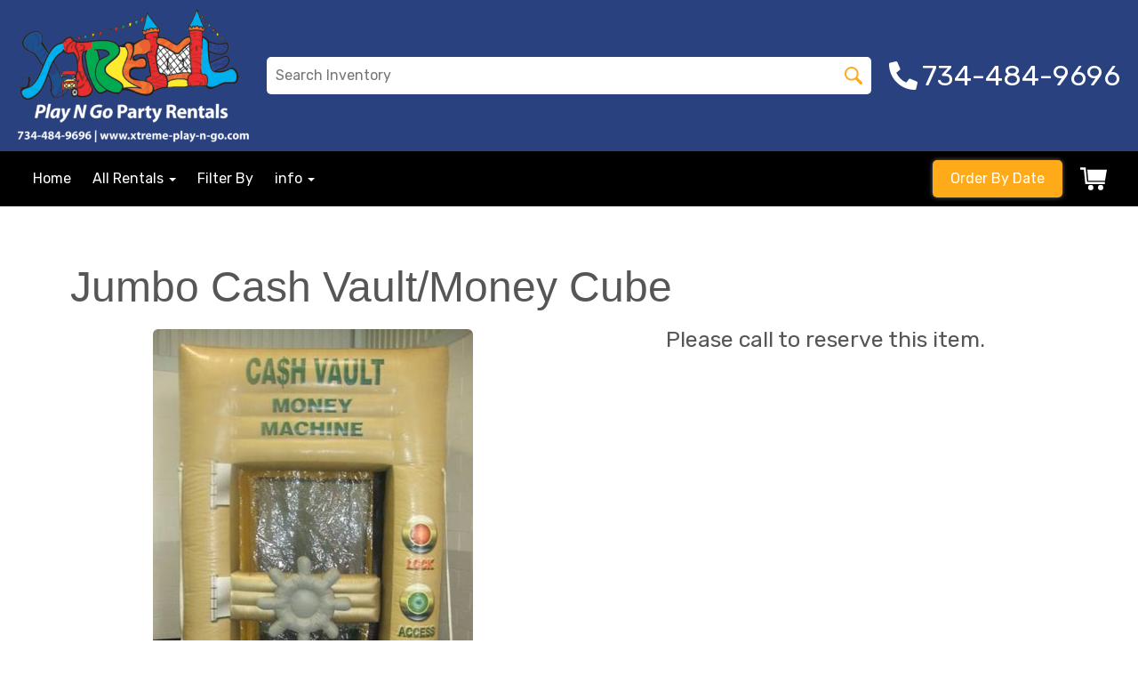

--- FILE ---
content_type: text/css
request_url: https://www.xtreme-play-n-go.com/cp/resources/template-common/responsive/combined.css?md5=eoiwfjwoiefjwoiefjoiwejf
body_size: 8087
content:
/*
@font-face{font-family:'lane';src:url(//files.sysers.com/cp/upload/eventrentalsystems/design/bootstrap/fonts/LANENAR_-webfont.eot);src:url(//files.sysers.com/cp/upload/eventrentalsystems/design/bootstrap/fonts/LANENAR_-webfont.eot?#iefix) format('embedded-opentype') , url(//files.sysers.com/cp/upload/eventrentalsystems/design/bootstrap/fonts/LANENAR_-webfont.woff) format('woff') , url(//files.sysers.com/cp/upload/eventrentalsystems/design/bootstrap/fonts/LANENAR_-webfont.ttf) format('truetype') , url(//files.sysers.com/cp/upload/eventrentalsystems/design/bootstrap/fonts/LANENAR_-webfont.svg#lane_-_narrowregular) format('svg');font-weight:normal;font-style:normal}@font-face{font-family:'roboto';src:url(//files.sysers.com/cp/upload/eventrentalsystems/design/bootstrap/fonts/Roboto-Light-webfont.eot);src:url(//files.sysers.com/cp/upload/eventrentalsystems/design/bootstrap/fonts/Roboto-Light-webfont.eot?#iefix) format('embedded-opentype') , url(//files.sysers.com/cp/upload/eventrentalsystems/design/bootstrap/fonts/Roboto-Light-webfont.woff) format('woff') , url(//files.sysers.com/cp/upload/eventrentalsystems/design/bootstrap/fonts/Roboto-Light-webfont.ttf) format('truetype') , url(//files.sysers.com/cp/upload/eventrentalsystems/design/bootstrap/fonts/Roboto-Light-webfont.svg#robotolight) format('svg');font-weight:normal;font-style:normal}.navbar-brand {
    padding-top: 10px;
}
*/

body[class=""],
body.modal-open,
body:not([class]) {
    overflow-x: hidden;
}

.navbar-textbig {
    font-size: 1.9em;
}

section {
    width: 100%;
    overflow: hidden;
}

section#home {
    background: transparent url("../img/izzywide.jpg") fixed top / cover no-repeat;
    /*background: transparent url("../img/stock-photo-1038183-bouncy-balls.jpg") no-repeat fixed center bottom / cover;*/
}

section#rent-track-grow {
    background: transparent url("../img/tent-bg.jpg") no-repeat fixed top / cover;
}

section#testimonials {
    background: transparent url("../img/field.jpg") no-repeat fixed center / cover;
}

section#testimonial1 .feature-fluid-wrapper {
    background: url("../img/download2.jpg") 50% 50% / cover no-repeat;
}

section#testimonial2 .feature-fluid-wrapper {
    background: url("../img/home-video.jpg") 50% 50% / cover no-repeat;
}

section#testimonial3 .feature-fluid-wrapper {
    background: url("../img/DeathtoStock_Wired2.jpg") 50% 50% / cover no-repeat;
}

section#testimonial4 .feature-fluid-wrapper {
    background: url("../img/ers_desktop1.jpg") 50% 50% / cover no-repeat;
}

section#testimonial5 .feature-fluid-wrapper {
    background: url("../img/ers_desktop2.jpg") 50% 50% / cover no-repeat;
}

section#home-faq {
    background: transparent url("../img/iStock_000021433874_Double.jpg") fixed bottom / cover no-repeat;
}

section#subscribe {
    background: transparent url("../img/iStock_000006037441_Full.jpg") fixed center / cover no-repeat;
}

.overlay-img-darker {
  background: rgba(0, 0, 0, 0.4);
}

.overlay-img-none {
  background: rgba(0, 0, 0, 0.0);
}

.footer-1-light .fa {
    font-size: 2em;
    margin-right: .5em;
}

.row-spacing {
	margin-bottom:15px;
}

.img-responsive {
  /*  min-width: 100%; Expanding images doesn't seem like a good idea - CF */
/*    min-height: 100%;  Adam - commented because this was causing a problem for jbm  */
    width: auto;
    height: auto;
    position: relative;
    z-index: 1;
}

.video-heading {
    cursor: pointer;
    position: absolute;
    z-index: 100;
    width: 100%;
    height: 0;
    margin: 0;
    padding-top: 10%;
    padding-bottom: 46.25%;
    background: url('../img/video-ss.jpg') 50% 50% / cover no-repeat;
}

.video-heading-altbg {
    background: rgba(255, 255, 255, 0.75);
}

video {
    cursor: pointer;
}



/* editor buttons */

btncontainer {
  position: relative;
  height: 0;
  display: block;
  font-family: sans-serif;
  font-size: 10pt;
  margin-left: auto;
  z-index: 999;
  width: 10em;
  white-space: nowrap;
}

btncontainer btnright {
    position: absolute;
    right: 0;
    translate: 100% 0;
    border: none;
    display: block;
    box-sizing: border-box;
    padding: 4px;
}

btncontainer.active btnright {
    translate: 0 0;
    transition: translate .2s ease-in-out;
}

btncontainer btnright btn:hover {
  background-color: #08f;
  transition: background-color .2s ease-in-out;
}

btncontainer btnright btn {
  display: inline-block;
  border: none;
  background-color: #333;
  color: #fff;
  font-weight: bold;
  cursor: pointer;
  box-sizing: border-box;
  padding: .3rem .7rem;
  transition: background-color .2s ease-in-out;
  box-shadow: -4px 4px 4px rgba(0, 0, 0, 0.2);

  &:not(:last-of-type) {
    margin-right: .5rem;
  }
}

btncontainer btnright btn.deletebtn:hover {
  background-color: #f42;
}

btncontainer btn-right btn.movebtn:hover {
  background-color: #08f;
}

btncontainer btnright btn.stylebtn:hover {
  background-color: #f08;
}
.kb_button_white,
.kb_button_red
{
    -webkit-transition: all .2s;
    transition-property: all;
    transition-duration: .2s;
    transition-timing-function: initial;
    transition-delay: initial;
    display: inline-block;
    text-transform: uppercase;
    vertical-align: baseline;
}

.kb_button_red,
.kb_button_red:hover
{
    font-size: 16pt;
    font-weight: bold;
    background: transparent;
    border: rgb(227, 7, 32) 2px solid;
    color: #E30720;
    border-radius: 4px;
    padding: 14px 17px;
    padding: 6px 20px;
}

.kb_button_red:hover
{
    background: rgba(0, 0, 0, 0.05);
    border: transparent 2px solid;
    color: rgb(227, 7, 32);
    padding: 6px 34px 6px 14px;
}

.kb_button_white,
.kb_button_white:hover
{
    font-size: 16pt;
    font-weight: bold;
    background: transparent;
    border: #fff 2px solid;
    color: #fff;
    border-radius: 4px;
    padding: 14px 17px;
    padding: 6px 20px;
}

.kb_button_white:hover
{
    background: rgba(255, 255, 255, 0.2);
    border: transparent 2px solid;
    color: #fff;
    padding: 6px 34px 6px 14px;
}

.kb_button_red:hover::after,
.kb_button_white:hover::after
{
    content: "\a0\a0>";
    position: absolute;
}

.suggested-addon-text
{
    font-size: 10px;
    height: 50px;
}

.category_title
{
    font-size: 18px;
    color: #888888;
}

@media screen and (max-width: 767px) {
    .navbar-top
{
        background-size: auto 100vh !important;
    }
}

.glow_text_large_white
{
    text-shadow: 1px 1px 20px rgba(255, 255, 255, 0.3), -1px -1px 20px rgba(255, 255, 255, 0.3);
}

.glow_text_medium_white
{
    text-shadow: 1px 1px 12px rgba(255, 255, 255, 0.3), -1px -1px 12px rgba(255, 255, 255, 0.3);
}

.glow_text_small_white
{
    text-shadow: 1px 1px 6px rgba(255, 255, 255, 0.3), -1px -1px 6px rgba(255, 255, 255, 0.3);
}

.glow_text_large_black
{
    text-shadow: 1px 1px 20px rgba(0, 0, 0, .3), -1px -1px 8px rgba(0, 0, 0, .3);
}

.glow_text_medium_black
{
    text-shadow: 1px 1px 12px rgba(0, 0, 0, 0.3), -1px -1px 12px rgba(0, 0, 0, 0.3);
}

.glow_text_small_black
{
    text-shadow: 1px 1px 6px rgba(0, 0, 0, 0.3), -1px -1px 6px rgba(0, 0, 0, 0.3);
}


.general_notification_white
{
    color: #fff;
    text-shadow: 1px 1px 8px rgba(0, 0, 0, 1), -1px -1px 8px rgba(0, 0, 0, 1);
    text-align: center;
}

.general_notification_black
{
    color: #000;
    text-shadow: 1px 1px 8px rgba(255, 255, 255, 1), -1px -1px 8px rgba(255, 255, 255, 1);
    text-align: center;
}

.resp-nopad
{
    padding: 0px;
}

.resp-cat-shadow
{
    filter: drop-shadow(10px 10px 8px rgba(0, 0, 0, 0.3));
}

.category-panel-title
{
    font-size: 18px;
}

table#multidaybtn td
{
    font-size: 16px !important;
}

.ers_timeslot_table .btn-default
{
    color:  #333;
    background-color: white;
    border-color: #ccc;
}

.ers_timeslot_table .btn-default:hover
{
    background-color: #e6e6e6;
    border-color: #adadad;
}

#cart_container .btn-default
{
    margin-top: 6px;
    background: #fff;
    color: #000;
}

@media screen and (min-width: 1140px) {
    .modal-xl
{
        min-width: 1140px;
        width:90vw;
    }
}

/*  display the modal at neatly full-width all the time, regardless of breakpoint */
.modal-full

{
    width:99vw;
}

.modal-dark .modal-content

{
    background-color:rgba(30,30,30,0.85);
}

.modal-dark .close

{
    color:#fff;
    opacity:.8;
    font-size:26px;
}

.modal-dark .close:hover, .modal-dark .close:focus

{
    opacity:1;
}

.modal-dark .modal-header

{
    border-bottom:1px solid #555;
    color:#fff;
}

.no-horizontal-padding

{
    padding-left:0px !important;
    padding-right:0px !important;
}


/* Adam DeAloe [05.08.18 10:47]
I'd like to eventually make all the "h" classes match the size of their corresponding "h" tags (not sure why they're not that way to begin with),
but I want to be sure it's safe to do that.
There are many instances when we want to match the styling of an H tag, but without the SEO impact, i.e. using <span class="h4">[company:phone]</span> instaead of an actual <h4> tag.
*/


/*  Customization Defaults  */
/*  These are the defaults for the color picker's css rules  */

.master-nav .h4
{
    font-size: 1.6rem;
}

.master-nav .h5
{
    font-size: 1.3rem;
}

.master-nav
{
    background-color: #fff;
}


.ers_header
{
    background-color: #fff;
}

.ers_category_description
{
    text-align: left;
}

.mm_footer ul
{
    list-style-type: none;
    font-weight: bold;
}

html,body{background-color:#fff;font-size:15px;color:#565656;width:100%;padding:0;margin-left:0;margin-right:0;font-family:'roboto',sans-serif;font-weight:300}.preloader{position:fixed;top:0;left:0;right:0;bottom:0;background-color:#fefefe;z-index:99999;height:100%;width:100%;overflow:hidden!important}.loaded{width:60px;height:60px;position:absolute;left:50%;top:50%;background-image:url(http://files.sysers.com/cp/upload/eventrentalsystems/design/bootstrap/images/loading.gif);background-repeat:no-repeat;background-position:center;-moz-background-size:cover;background-size:cover;margin:-20px 0 0 -20px}img{-moz-user-select:none;-webkit-user-select:none;-ms-user-select:none;user-select:none;-webkit-user-drag:none;user-drag:none}a,a:hover,a:active,a:focus{text-decoration:none;outline:none}a,button,a span{-webkit-transition:.2s ease-in-out;-o-transition:.2s ease-in-out;transition:.2s ease-in-out}.btn.extra-width{padding:13px 40px}.btn:focus,.btn:active{outline:inherit}*,*:before,*:after{-webkit-box-sizing:border-box;-moz-box-sizing:border-box;box-sizing:border-box}p{margin:0 0 15px}.clear{clear:both}ol,ul{padding:0}img{max-width:100%}textarea,input[type="text"],input[type="password"],input[type="datetime"],input[type="datetime-local"],input[type="date"],input[type="month"],input[type="time"],input[type="week"],input[type="number"],input[type="email"],input[type="url"],input[type="search"],input[type="tel"],input[type="color"],.uneditable-input{outline:none}.form-control{border:1px solid rgba(0,0,0,.08);font-size:16px;height:45px}.form-control:focus{border-color:#eec400}h1,h2,h3{font-family:'Lane',sans-serif;font-weight:300;margin-bottom:0;margin-top:0}h4,h5{font-weight:300;margin-bottom:0;margin-top:0}h1{font-size:3rem;line-height:4rem;font-weight:normal}h2{font-size:2.5rem;line-height:3rem;margin-bottom:.9rem}h3{font-weight:normal;margin-bottom:.9rem;font-size:2.1rem;line-height:2.5rem}h4{font-size:1.6rem;line-height:2.2rem;margin-bottom:1.1rem}h5{font-size:1.3rem;margin-bottom:1rem}h6{font-size:1rem;margin-bottom:.9rem}p{line-height:1.5rem;font-size:1.1rem}p:last-child{margin-bottom:0}.home-wrap h1,.home-wrap h2,.home-wrap h3,.home-wrap h4,.home-wrap h5,.home-wrap p{color:#fff}.text{color:#333}.colorstext{color:#eec400}.coloricon i{color:#eec400}.colorsbg{background:#eec400;color:#fff}.colorsbg .separator2{border:2px solid}.colorsbg .separator_wrap::after,.colorsbg .separator_wrap::before{background-color:#fff}.lightbg{background-color:#f9f9f9}.transition{-webkit-transition:all 300ms linear;-moz-transition:all 300ms linear;-o-transition:all 300ms linear;-ms-transition:all 300ms linear;transition:all 300ms linear}.sections{padding-top:100px;padding-bottom:120px;position:relative;overflow:hidden}.sections.footer{padding-bottom:80px}section .subtitle h5{margin-top:10px;font-size:1.3rem}.parallax-section{max-width:100%;color:#fff}section .title-half h2{font-size:3rem;line-height:4rem;font-weight:normal;margin-bottom:1.4rem}section .subtitle-half h5{font-weight:100;font-size:17px}section:nth-of-type(even) {}.fw-special-title-half{font-size:2rem;line-height:3rem;font-weight:100}.heading{margin-bottom:3rem}.overlay{background-color:rgba(0,0,0,.3);width:100%;min-height:750px}.overlay-fluid-block{background-color:rgba(0,0,0,.3);width:100%}.overlay-img{background:rgba(0,0,0,.3);width:100%;padding-top:100px;padding-bottom:100px;color:#fff}.overlay-startup{background-color:rgba(0,0,0,.3);width:100%}.no-padding{padding:0!important}.fluid-blocks-col{padding:70px 40px 0 80px}.separator{height:1px;width:150px;margin:auto;background:#eec400}.separator-left{height:1px;width:150px;background:#eec400}.separator_wrap{text-align:center}.separator_wrap-left{text-align:left;margin-top:5px;margin-bottom:30px}.separator_wrap::after,.separator_wrap::before{background-color:#eec400;display:inline-block;vertical-align:middle;content:"";width:90px;height:1px;margin-top:2px}.separator_wrap-left::after{background-color:#eec400;display:inline-block;vertical-align:middle;content:"";width:80px;height:1px;margin-top:2px}.separator2{display:inline-block;width:8px;height:8px;border:2px solid #eec400;transform:rotate(45deg);margin:0 4px}.btn-primary.active.focus,.btn-primary.active:focus,.btn-primary.active:hover,.btn-primary:active.focus,.btn-primary:active:focus,.btn-primary:active:hover,.open>.dropdown-toggle.btn-primary.focus,.open>.dropdown-toggle.btn-primary:focus,.open>.dropdown-toggle.btn-primary:hover,.btn-primary.focus,.btn-primary:focus,.btn-primary.disabled,.btn-primary.disabled:hover{color:#fff;background-color:#eec400;border-color:#eec400}.btn{margin-right:15px}.btn-lg,.btn-group-lg>.btn{padding:10px 30px;font-size:1.45rem;border-radius:6px}.btn-md,btn-group-md>.btn{padding:8px 20px;font-size:1.2rem;border-radius:6px}.btn-primary.btnxs:hover{background:#eec400}.btn-default.btnxs:hover{background:transparent}.btn-primary{color:#fff}.btn-primary:active,.btn-primary:hover{background:#fff}.btnxs{position:relative;opacity:.999;background-color:transparent;overflow:hidden}.btnxs:before,.btnxs:after{content:'';width:0;height:100%;opacity:0;position:absolute;top:0;z-index:-1;-webkit-transition:all .4s;-o-transition:all .4s;-moz-transition:all .4s;transition:all .4s}.btnxs:before{left:50%}.btnxs:after{right:50%}.btnxs:hover:before,.btnxs:hover:after{width:50%;opacity:1}.btn-default{color:#fff;border:2px solid #fff;background-color:transparent}.btn-default:before,.btn-default:after{background-color:#fff}btn-default:focus{background-color:#fff;border-color:transparent}.btn-default:hover{border-color:#fff;color:#eec400;background-color:#fff}.btn-primary{background-color:#eec400;color:#fff;border:2px solid #eec400}.btn-primary:before,.btn-primary:after{background-color:#fff}btn-primary:focus{background-color:#eec400;border-color:transparent}.btn-primary:hover{border-color:#eec400;color:#eec400}.margin-top-20{margin-top:20px}.margin-bottom-20{margin-bottom:20px}.margin-top-40{margin-top:40px}.margin-bottom-40{margin-bottom:40px}.margin-top-60{margin-top:60px}.margin-bottom-60{margin-bottom:60px}.padding-top-20{padding-top:1.33rem}.padding-bottom-20{padding-bottom:1.33rem}.padding-top-40{padding-top:2.66rem}.padding-bottom-40{padding-bottom:2.66rem}.padding-top-60{padding-top:5rem}.padding-bottom-60{padding-bottom:5rem}.padding-bottom-0{padding-bottom:0}.padding-twenty{padding:10px 0}.padding-fourty{padding:20px 0}.padding-sixty{padding:30px 0}.padding-eighty{padding:40px 0}h1 disabled-span{color:#eec400;font-weight:bold}.navbar-default .navbar-nav>.active>a,.navbar-default .navbar-nav>.active>a:focus,.navbar-default .navbar-nav>.active>a:hover{background-color:#fff}.navbar-brand{height:70px;padding:10px 15px;margin-left:0!important}.navbar-brand img{max-height:55px;-webkit-backface-visibility:hidden;-moz-backface-visibility:hidden;-ms-backface-visibility:hidden;-o-backface-visibility:hidden;backface-visibility:hidden}.nav .btn{height:41px;font-size:inherit;line-height:10px;margin-top:3px}.nav .btn-primary{color:#fff!important}.nav .btn-primary:hover{color:#eec400!important}.navbar-default .btn-default{border:1px solid #000}.navbar-default .btn-default:hover{border:1px solid #eec400}.navbar{background:#fff;border-color:rgba(197,197,197,.4);margin-bottom:0}.navbar.fixed-nav .navbar-nav>li>a{color:#000;font-weight:bold}.fixed-nav.navbar .navbar-nav>.active>a,.fixed-nav.navbar .navbar-nav>.active>a:hover,.fixed-nav.navbar .navbar-nav>.active>a:focus,.fixed-nav.navbar .navbar-nav>li>a:hover,.fixed-nav.navbar .navbar-nav>li>a:focus{color:#eec400}.navbar-nav{padding-top:10px}.fixed-nav .navbar-toggle{margin-bottom:12px;margin-top:13px}.fixed-nav-dark.navbar{background:#000;border-color:rgba(255,255,255,.29)}.navbar.fixed-nav-dark .navbar-nav>li>a{color:#fff}.fixed-nav-dark.navbar .navbar-nav>.active>a,.fixed-nav-dark.navbar .navbar-nav>.active>a:hover,.fixed-nav-dark.navbar .navbar-nav>.active>a:focus,.fixed-nav-dark.navbar .navbar-nav>li>a:hover,.fixed-nav-dark.navbar .navbar-nav>li>a:focus{color:#eec400}.fixed-nav-dark .navbar-nav{padding-top:10px}ixed-nav-dark .navbar-toggle{margin-bottom:12px;margin-top:13px}.home-wrap{width:100%;overflow:hidden}.home-default{background:url(http://files.sysers.com/cp/upload/eventrentalsystems/design/bootstrap/images/home.jpg) no-repeat center top fixed;-moz-background-size:cover;-webkit-background-size:cover;-o-background-size:cover;background-size:cover}.home-app{background:url(http://files.sysers.com/cp/upload/eventrentalsystems/design/bootstrap/images/home-app.jpg) no-repeat center top fixed;-moz-background-size:cover;-webkit-background-size:cover;-o-background-size:cover;background-size:cover}.home-contact{background:url(http://files.sysers.com/cp/upload/eventrentalsystems/design/bootstrap/images/home-contact.jpg) no-repeat center top fixed;-moz-background-size:cover;-webkit-background-size:cover;-o-background-size:cover}.home-countdown{background:url(http://files.sysers.com/cp/upload/eventrentalsystems/design/bootstrap/images/home-countdown.jpg) no-repeat center top fixed;-moz-background-size:cover;-webkit-background-size:cover;-o-background-size:cover;background-size:cover}.home-subscription{background:url(http://files.sysers.com/cp/upload/eventrentalsystems/design/bootstrap/images/home-subscribe.jpg) no-repeat center top fixed;-moz-background-size:cover;-webkit-background-size:cover;-o-background-size:cover;background-size:cover}.home-try{background:url(http://files.sysers.com/cp/upload/eventrentalsystems/design/bootstrap/images/home-try.jpg) no-repeat center top fixed;-moz-background-size:cover;-webkit-background-size:cover;-o-background-size:cover;background-size:cover}.home-video{background:url(http://files.sysers.com/cp/upload/eventrentalsystems/design/bootstrap/images/home-video.jpg) no-repeat center top fixed;-moz-background-size:cover;-webkit-background-size:cover;-o-background-size:cover;background-size:cover}.home-msg{background:url(http://files.sysers.com/cp/upload/eventrentalsystems/design/bootstrap/images/home-msg.jpg) no-repeat center top fixed;-moz-background-size:cover;-webkit-background-size:cover;-o-background-size:cover;background-size:cover}.home-intro-left{margin:auto;padding-top:150px}.home-intro-left .intro-wrap h1{color:#fff;font-size:3.75rem;font-weight:normal;margin-bottom:15px;text-transform:none}.home-intro-left .intro-wrap h4{color:#fff;font-size:1.2rem;margin-top:30px;font-weight:100}.home-intro-left .home-button{padding-bottom:50px;margin-top:80px}.home-intro-left .home-video-button{padding-bottom:50px;margin-top:40px}.home-button img{margin-right:20px}.home-intro-right{margin-top:150px}.home-intro{text-align:center;padding-top:120px}.intro-wrap{padding-top:80px}.home-intro .intro-wrap h1,.home-intro-carousel h1,.home-intro-app-block h1{color:#fff;font-size:3.75rem;font-weight:normal;line-height:4.5rem;margin-bottom:1.8rem;text-transform:none}.home-intro .intro-wrap h4{color:#fff;font-size:rem;margin-top:30px}.home-intro .home-button{padding-bottom:50px;margin-top:50px}.home-subscribe{text-align:center;padding-top:120px}.home-subscribe .intro-wrap h1{color:#fff;font-size:3.75rem;font-weight:normal;margin-bottom:15px;text-transform:none}.home-subscribe .intro-wrap h3{color:#fff;margin-bottom:20px;font-family:'roboto',sans-serif}.home-subscribe .center-block{width:80%;margin-bottom:137px;margin-top:70px}.home-subscribe .subscribe-input{float:left;border-radius:0;border-top-left-radius:10px;border-bottom-left-radius:10px;width:67%;height:70px;background-color:rgba(146,146,146,.6);font-size:2rem;border-right:none;color:#fff}.home-subscribe .btn-group{margin:auto;width:100%}.home-subscribe button{width:30%;height:71px;border-top-right-radius:10px;border-bottom-right-radius:10px}.home-subscribe .message{font-size:16px;margin-top:10px;color:#a0a0a0;font-style:italic}.home-subscribe .subscribe-input::-webkit-input-placeholder{color:#ededed}.home-subscribe .subscribe-input::-moz-placeholder{color:#ededed}.home-subscribe .subscribe-input:-ms-input-placeholder{color:#ededed}.home-intro-2nd-half-contact{padding-top:100px}.try-registration-form{background:rgba(0,0,0,.5);width:100%;max-width:390px;margin:auto;padding:30px;min-height:390px;color:#fff}.try-registration-form h3{color:#fff;font-weight:600;margin-top:10px;font-size:1.7em}.try-registration-form p{font-size:14px;color:#ededed;font-weight:300}.try-registration-form input{width:100%;margin-top:25px;margin-bottom:25px;height:45px;background:#000;border-radius:0;font-size:16px;color:rgba(255,255,255,.5);box-shadow:inherit;-webkit-background-clip:padding-box;-moz-background-clip:padding;background-clip:padding-box;border:1px solid rgba(26,198,255,.4);border-left:3px solid #eec400}.try-registration-form textarea{width:100%;margin-bottom:25px;height:100px;background:#000;border-radius:0;font-size:16px;color:rgba(255,255,255,.5);box-shadow:inherit;-webkit-background-clip:padding-box;-moz-background-clip:padding;background-clip:padding-box;border:1px solid rgba(26,198,255,.4);border-left:3px solid #eec400}.try-registration-form input:focus{border:1px solid #eec400;border-left:3px solid #eec400}.home-intro-2nd-half-try{padding-top:200px}.privacy{text-align:center;margin-top:20px}.privacy a{color:#ededed;font-size:14px}.home-intro-carousel{margin-top:120px}.home-intro-carousel .logo{margin-bottom:40px}.home-intro-carousel .item{min-height:350px}.home-intro-carousel .carousel-indicators{position:inherit;right:0;margin-top:40px}.home-intro-carousel h1{margin-bottom:30px;line-height:4.75rem}.home-intro-carousel p{margin-bottom:50px;font-size:1.4rem;font-weight:100}.home-intro-2nd-half-video{margin-top:250px}.videoWrapper{position:relative;padding-bottom:56.25%;padding-top:25px;height:0}.videoWrapper>iframe{position:absolute;top:0;left:0;width:100%;height:100%}.videoWrapper>.frameCover{left:0;top:0;width:100%;height:100%;background:none}.home-intro-app-block{padding-top:150px;text-align:center}.home-intro-app-block .download-button{padding-bottom:80px;margin-top:30px}.home-intro-app-block .download-button a{margin-right:25px}.startup-image-block{max-width:100%;bottom:0;margin-bottom:-30px}.video-container{max-width:755px}.feature-items{padding:20px 10px;clear:both;-webkit-transition:all 300ms linear;-moz-transition:all 300ms linear;-o-transition:all 300ms linear;-ms-transition:all 300ms linear;transition:all 300ms linear}.feature-items:hover{background-color:#f9f9f9;border-radius:5px}.feature-items i,.feature-item i{display:inline-block;font-size:30px;width:60px;height:60px;line-height:60px;text-align:center;position:relative;z-index:1;color:#eec400;overflow:hidden;border:2px solid #fff;border-radius:50%;box-shadow:0 0 0 2px #eec400;margin-bottom:10px;-webkit-transition:all 300ms linear;-moz-transition:all 300ms linear;-o-transition:all 300ms linear;-ms-transition:all 300ms linear;transition:all 300ms linear}.feature-items:hover i,.feature-item:hover i{color:#fff;background:#eec400}.feature-items h5{font-size:22px;margin-bottom:10px}.features-left,.features-right{margin-top:20px}.feature-item .feature-text2{margin-bottom:20px}.feature .pull-left{width:15%}.feature i{width:auto;font-size:35px;padding-top:0;display:block;height:104px;text-align:center;margin-bottom:32px;-webkit-transition:all 300ms linear;-moz-transition:all 300ms linear;-o-transition:all 300ms linear;-ms-transition:all 300ms linear;transition:all 300ms linear}.feature:hover i{color:#eec400}.feature .pull-right{width:85%}.feature-icon{float:left;padding-right:15px}.features-left-3 p{overflow:hidden}.features-left-3 .feature-items{margin-bottom:10px}.greybg{background-color:#f7f7f7}.call-to-action a{margin-top:20px}.client-wrapper{overflow:hidden;text-align:center;line-height:0}.client-item{display:inline-block;width:90%;border-bottom:1px solid rgba(0,0,0,.2)}.client-wrapper .col-sm-3{border-right:1px solid rgba(0,0,0,.2)}.client-wrapper .col-sm-3{display:inline-block;min-height:80px;line-height:80px;padding-top:16px;padding-bottom:16px}.client-wrapper img{max-width:100%;opacity:.5;-webkit-transition:all .3s ease;-moz-transition:all .3s ease;transition:all .3s ease;-webkit-backface-visibility:none;margin:auto;display:block}.client-wrapper img:hover{opacity:1}.client-wrapper .col-sm-3:last-child{border-right:none}.client-wrapper:last-child .client-item{border-bottom:none}.client2{text-align:center;padding-top:60px;padding-bottom:60px}.client-wrapper2 .col-md-2{line-height:80px}.client-wrapper2 img{max-width:100;-webkit-transition:all .3s ease;-moz-transition:all .3s ease;transition:all .3s ease;opacity:.4;margin:auto;display:block}.client-wrapper2 img:hover{opacity:1}#quote-carousel{padding:0 10px 30px 10px;margin-top:30px}#quote-carousel .carousel-control{background:none;color:#cacaca;font-size:2.3em;text-shadow:none;margin-top:30px}#quote-carousel .carousel-control.left{left:-60px}#quote-carousel .carousel-control.right{right:-60px}#quote-carousel .carousel-indicators{right:50%;top:auto;bottom:0;margin-right:-19px}#quote-carousel .carousel-indicators li{width:50px;height:50px;margin:5px;cursor:pointer;border:4px solid #ccc;border-radius:50px;opacity:.4;overflow:hidden;transition:all .4s}#quote-carousel .carousel-indicators .active{background:#333;width:128px;height:128px;border-radius:100px;border-color:#eec400;opacity:1;overflow:hidden}#quote-carousel .carousel-inner{min-height:300px}#quote-carousel .item blockquote{border-left:none;margin:0}#quote-carousel .item blockquote p:before{content:"\f10d";font-family:"Font Awesome 5 Pro";float:left;margin-right:10px}.testimonial{background:url(http://files.sysers.com/cp/upload/eventrentalsystems/design/bootstrap/images/testimonial.jpg) no-repeat center top fixed;-moz-background-size:cover;background-size:cover;-webkit-background-size:cover;-o-background-size:cover;width:100%;overflow:hidden}.testimonialslide .carousel-inner{margin-top:-30px}.testimonialslide .carousel-item{position:initial!important;text-align:center}.testimonialslide .carousel-item p{font-size:1.4rem;font-style:italic;line-height:2.2rem;margin-bottom:2rem}.testimonialslide .carousel-item p::before{content:"\f10d";font-family:"Font Awesome 5 Pro";padding-right:20px}.testimonialslide .carousel-item p::after{content:"\f10e";font-family:"Font Awesome 5 Pro";padding-left:20px}.testimonialslide .testimonialitem{margin-top:4rem}.testimonialslide .testimonialitem h3{font-size:1.4rem;font-weight:700}.testimonialslide .testimonialitem h3 span{font-size:1rem;font-weight:700;color:#eec400}.testimonialslide .carousel-indicators .active{background-color:transparent!important;width:1.1rem!important;height:1.1rem!important;background:#eec400!important;border-color:#eec400!important}.testimonialslide .carousel-indicators{bottom:-3rem!important}.testimonialslide .carousel-indicators li{border:1px solid #000}.overlay-img .carousel-indicators li{border:1px solid #fff}.feature-fluid-wrapper{background:url(http://files.sysers.com/cp/upload/eventrentalsystems/design/bootstrap/images/feature.jpg) no-repeat center center;background-size:cover;height:500px}.feature-fluid-wrapper-color{background-color:#eec400;background-size:cover;height:500px}.vertical-center-wrapper{height:100%}.vertical-center-table{display:table;height:100%;width:100%}.describe-quote-author{font-family:'Lane',sans-serif;margin-top:1rem;font-style:normal}.describe-quote-author span{font-size:1.2rem}.vertical-center-middle{display:table-cell;vertical-align:middle}.block-message{color:#fff;font-style:italic}.block-message p{padding:0 75px;font-size:1.6rem;line-height:2.4rem}.app-block{text-align:center}.panel-default>.panel-heading{color:#333;background-color:#f9f9f9;border-color:#ddd;padding:8px 15px}.panel-group .panel{margin-bottom:0}.panel-default{border-color:#f9f8f8}.panel-title a{display:block;font-size:18px;color:#7b7b7b}.panel-heading i{margin-top:-25px;color:#e2dfdf}.panel-collapse{overflow:hidden;position:relative}.panel-body{padding-bottom:2.66rem}.accordion-icon{position:absolute;bottom:-25px;right:-25px;font-size:100px;opacity:.5;z-index:1!important;color:#eec400}.describe-list{padding-bottom:1.33rem}.describe-list-icon{float:left;width:3.5rem;font-size:2rem}.describe-list-content{overflow:hidden}.describe-list-content h5{font-size:1.1rem;font-weight:bold}.describe-list-content p{font-size:1rem}.describe-images{margin-top:40px}.describe-list{margin-top:3rem}.describe-list li{margin-top:2rem}.describe-list li span{font-size:.9rem}.describe-list li i{font-size:30px;margin-right:10px;margin-bottom:.5rem}.describe-bg-img{background:url(http://files.sysers.com/cp/upload/eventrentalsystems/design/bootstrap/images/describe-bg-image.jpg) no-repeat center top fixed;-moz-background-size:cover;background-size:cover;-webkit-background-size:cover;-o-background-size:cover;width:100%;overflow:hidden}.download-bg-img{background:url(http://files.sysers.com/cp/upload/eventrentalsystems/design/bootstrap/images/download.jpg) no-repeat center top fixed;-moz-background-size:cover;background-size:cover;-webkit-background-size:cover;-o-background-size:cover;width:100%;overflow:hidden}.download-btn{clear:both;margin-top:30px}.callnow h1{font-size:4rem;font-family:'roboto',sans-serif}.call-number{margin-top:40px;font-size:5rem;font-weight:700}.team-member{text-align:center}.team-bg{padding:20px 5px}.team-member img{display:inline-block;margin-bottom:16px;width:auto;height:360px;border:10px solid #ededed!important}.team-separator{height:1px;width:77px;margin:20px auto;background:#eec400}.team-member li i{font-size:20px;padding:5px;color:#000;opacity:.3;-webkit-transition:all .3s ease;-moz-transition:all .3s ease;transition:all .3s ease;-webkit-backface-visibility:none}.team-member li i:hover{opacity:1}.team-member h2{font-size:2.3rem;margin-bottom:.5rem}.team-member h5{margin-bottom:12px;color:#eec400}.team-member ul{margin-top:15px}.service i{font-size:4rem;margin-bottom:30px}.service-box img{margin-bottom:20px}.screenshots img{padding:10px;background:#f7f7f7}.pricing-table{margin-bottom:30px;margin-top:30px;text-align:center;border:1px solid #e6e6e6;background-color:#f9f9f9}.pricing-table ul{list-style:none;margin:0;text-align:center;padding-left:0}.pricing-table ul li{border-bottom:solid 1px #d8d8d8;padding-top:20px;padding-bottom:20px}.pricing-table ul li.price{background-color:#fff;padding:40px 20px 20px 20px;font-size:20px;color:#353c3e;font-weight:900}.pricing-table ul li.price i{padding:0 30px 30px;font-size:50px;display:block;color:#eec400}.pricing-table .pricing-footer{padding:20px}.pricing-table .pricing-footer a i{margin:5px;top:3px}.pricing-footer .btn{margin-right:15xp}.price-1 .plan{position:relative;-webkit-box-sizing:border-box;-moz-box-sizing:border-box;box-sizing:border-box;border:5px solid #f5f5f5;padding:25px 0;-webkit-border-radius:4px;-moz-border-radius:4px;border-radius:4px;text-align:center;color:#4c4c4c;font-size:18px;font-weight:normal;margin-bottom:30px;margin-top:30px}.price-1 .plan b{color:#4c4c4c}.price-1 .plan .title{color:#eec400;font-size:2rem;font-weight:700;margin-bottom:8px}.price-1 .plan .description{margin:26px 0;border-top:1px solid #e8e8e8;line-height:28px;font-weight:normal}.price-1 .plan li{border-bottom:1px solid #e8e8e8;padding:10px 0}.price-1 .col-md-3{margin-bottom:20px}.real-estate{margin-top:40px;border:2px solid #ededed;padding:10px 10px 20px}.real-estate h4{margin-top:20px}.real-estate p{margin-bottom:20px}.funfact{background:url(http://files.sysers.com/cp/upload/eventrentalsystems/design/bootstrap/images/funfact.jpg) no-repeat center top fixed;-moz-background-size:cover;background-size:cover;-webkit-background-size:cover;-o-background-size:cover;width:100%;overflow:hidden}.funfacts-counter .statistic-counter{text-align:center;font-size:4.5rem;line-height:80px;font-weight:700;margin-bottom:20px}.funfacts-counter2 i{font-size:3.5em;display:block;text-align:center;margin-bottom:15px}.funfacts-counter i{font-size:3.5em;display:block;text-align:center;margin-bottom:15px}.funfacts-counter .statistic-text{font-size:24px;text-align:center;margin-bottom:15px;font-weight:700}.tweets{background:url(http://files.sysers.com/cp/upload/eventrentalsystems/design/bootstrap/images/twitter.jpg) no-repeat center top fixed;-moz-background-size:cover;background-size:cover;-webkit-background-size:cover;-o-background-size:cover;width:100%;overflow:hidden}.twitter-icon{font-size:80px;color:#55acee}.tweet{text-align:center;margin-top:20px;font-size:1.5em;line-height:30px;color:#fff}.tweet a{color:#ededed}.tweet a:hover{color:#eec400}.user,.user a{color:#fff;margin-top:20px}#tweet .owl-carousel .owl-item img{display:none}.interact a{padding:5px}.owl-theme .owl-dots .owl-dot.active span,.owl-theme .owl-dots .owl-dot:hover span{background:#eec400}.skills{background:url(http://files.sysers.com/cp/upload/eventrentalsystems/design/bootstrap/images/skills.jpg) no-repeat center top fixed;-moz-background-size:cover;background-size:cover;-webkit-background-size:cover;-o-background-size:cover;width:100%;overflow:hidden}.skills-text{color:#fff;font-size:24px;font-weight:700;margin-top:25px}.skills .chart{position:relative;display:inline-block;width:150px;height:150px;text-align:center}.skills .chart canvas{position:absolute;top:0;left:0}.skills .percent{display:inline-block;line-height:150px;z-index:2;color:#fff;font-size:50px;font-weight:bold}.skills .percent:after{content:'%';margin-left:.1em;font-size:.8em}.subscribe-bg-img{background:url(http://files.sysers.com/cp/upload/eventrentalsystems/design/bootstrap/images/download.jpg) no-repeat center top fixed;-moz-background-size:cover;background-size:cover;-webkit-background-size:cover;-o-background-size:cover;width:100%;overflow:hidden}.body-subscribe{padding-top:20px}.contact-address{margin-top:40px}.contact-1 textarea{margin:15px 0}.contact-1-button{padding:13px 0}.contact-2 input,.contact-2 select{margin-bottom:10px;margin-top:10px;height:50px;-webkit-box-shadow:none;-moz-box-shadow:none;box-shadow:none;padding-left:15px}.contact-2 textarea{margin-top:20px;margin-bottom:20px;-webkit-box-shadow:none;-moz-box-shadow:none;box-shadow:none;padding-left:15px}contact-2 textarea.form-control{height:auto}.contact-2 button{margin:auto;display:block;min-width:235px}.contact-form{clear:both}.contact-form #message{margin:10px 0;padding:0}.contact-form .error_message{font-size:18px;display:block;height:50px;line-height:40px;background:#ffeaeb url(http://files.sysers.com/cp/upload/eventrentalsystems/design/bootstrap/images/error.gif) no-repeat 10px center;padding:3px 10px 3px 35px;color:#ff1e00;border:1px solid #dbdbdb;-webkit-border-radius:5px;-moz-border-radius:5px;border-radius:5px;width:95%;text-align:center;margin:auto}.contact-form #contact #success_page{background:rgba(230,230,230,.44);border-radius:10px;padding:40px 10px;color:#000;min-height:280px}.contact-form #contact #success_page h1{background:url(http://files.sysers.com/cp/upload/eventrentalsystems/design/bootstrap/images/success.gif) left no-repeat}.contact-form #contact #success_page p{font-size:18px}.contact-address h4{margin-bottom:20px}.contact-4 i{font-size:50px;margin-bottom:20px;color:#eec400}.contact-address li{margin-top:10px}.success-msg{color:#4dec4d}.error-msg{color:#fb5252}.map-wrapper{height:320px}.map-wrapper.three{height:320px}.footer-1{background:#3d566e;padding:60px 0 50px;font-weight:200;color:#cbd0d3}.footer-1 a img{margin-bottom:20px}.footer-1 h2{color:#ecf0f1;font-size:30px;margin-top:0;margin-bottom:15px}.footer-1 span{text-transform:uppercase;font-size:13px}.footer-1 a,.footer-1 a span{font-size:26px;margin-right:5px;color:#f0f0f0;margin-top:10px}.footer-1-light{background:#f5f5f5;padding:60px 0 50px;font-weight:200;color:#4a4a4a}.footer-1-light a img{margin-bottom:20px}.footer-1-light h2{color:#4a4a4a;font-size:30px;margin-top:0;margin-bottom:10px}.footer-1-light span{text-transform:uppercase;font-size:13px}.footer-1-light a{font-size:26px;margin-right:5px;color:#838383;margin-top:15px}.footer-1-light a span{font-size:18px;margin-right:5px;color:#929292;margin-top:15px;border:2px solid #929292;border-radius:50%;height:35px;width:35px;line-height:35px}.footer-1 a span:hover,.footer-1-light a span:hover{color:#eec400;border:2px solid #eec400}.footer-1-color{padding:60px 0 50px;font-weight:200;color:#fff}.footer-1-color h2{color:#fff;font-size:34px;border-bottom:2px dashed #fff;padding-bottom:20px;margin-top:0;margin-bottom:15px}.footer-1-color span{text-transform:uppercase;font-size:13px}.footer-1-color a,.footer-1-color a span{font-size:26px;margin-right:5px;color:#fff;margin-top:10px}.footer-1 a span:hover,.footer-1-color a span:hover{color:#fff}.footer-2{padding-top:20px;padding-bottom:20px;color:#bdc3c7;line-height:25px;background-color:#2c3e50;position:relative;-webkit-box-sizing:border-box;-moz-box-sizing:border-box;box-sizing:border-box}.footer-2 nav ul{list-style:none;margin:0;padding:0;font-size:16px;font-weight:normal;color:#bdc3c7}.footer-2 nav ul li{float:left;padding-right:20px;line-height:25px}.footer-2 a{color:#bdc3c7;font-weight:normal}.footer-2 .social-btns{white-space:nowrap}.footer-2 .social-btns>*:first-child{margin-left:0}.social-btns>a{display:inline-block;font-size:20px;font-weight:normal;overflow:hidden;text-align:center;padding:5px;color:#fff}.footer-2 .additional-links{font-size:14px;font-weight:normal;color:#fff}.footer-2 .additional-links a{text-decoration:underline}.footer-3{font-size:14px;padding-top:65px;padding-bottom:65px;background:#2c3e50;color:#bdc3c7}.footer-3.v-center,.footer-3 .v-center{display:table;width:100%}.footer-3.v-center>div,.footer-3 .v-center>div{display:table-cell;vertical-align:middle;margin-top:0;margin-bottom:0;float:none}.footer-3 .brand{font-size:25px;font-weight:normal;color:#fff;font-weight:500}.footer-3.v-center>div,.footer-3 .v-center>div{display:table-cell;vertical-align:middle;margin-top:0;margin-bottom:0;float:none;color:#fff}.footer-3 .additional-links a{color:#bdc3c7;text-decoration:underline}.footer-3 h6{margin:0 0 10px;font-size:18px;color:#fff;font-weight:700;text-transform:none}.footer-3 .address{line-height:25px}.footer-4{background:#f2f2f2}.footer-details i{font-size:22px;line-height:40px}.social-icon li{border-radius:50%;border:1px solid #616161;width:38px;height:38px;margin:2px}.social-icon li a{color:#616161}


.carousel-inner img {
    margin-top: 0 !important;
    margin-bottom: 0 !important;
}


--- FILE ---
content_type: application/javascript
request_url: https://www.xtreme-play-n-go.com/cp/resources/js/general_functions.js?49
body_size: 15955
content:
// JavaScript Document

//TRIM POLYFILL FOR OLDER BROWSERS//
//	...eyes on you, IE...	 //
if( ! "trim" in String.prototype )
	String.prototype.trim = function() { this.replace(/^\s*/, '').replace(/\s*$/, ''); };

String.prototype.ersPaddingLeft = function(paddingValue)
{
	return String(paddingValue + this).slice(-paddingValue.length);
}

loader_script_arr = new Array();
function add_loader_script(str)
{
	loader_script_arr[loader_script_arr.length] = str;
}

function run_loader_scripts()
{
	for(n=0; n<loader_script_arr.length; n++)
	{
		var script_str = loader_script_arr[n];
		eval(script_str);
	}
}

window.onload = run_loader_scripts;

function sort_js_array_by_key(jsarr,jskey) {
	// note that keys must be unique and must exist in all rows for this function to work properly
	var klist = new Array();
	var arr_by_keys = new Array();
	for(var k in jsarr) {
		var keyval = jsarr[k][jskey];
		arr_by_keys['K' + keyval] = jsarr[k];
		klist.push(keyval);
	}
	klist.sort();
	var newarr = new Array();
	for(var k=0; k<klist.length; k++) {
		var keyval = klist[k];
		newarr.push(arr_by_keys['K' + keyval]);
	}
	return newarr;
}

function is_dev_site()
{
	var wnlc = "" + window.location + "";
	if(wnlc.indexOf('_dev') > 1 || wnlc.indexOf('-dev') > 1)
	{
		return true;
	}
	else return false;
}

function append_html_to_id(areaid, newhtml, element_container)
{
	if(!element_container)
		element_container = 'div';
	newhtml = decode_escaped_string(newhtml);
	var t = document.createElement(element_container);
	t.innerHTML = newhtml;
	document.getElementById(areaid).appendChild(t);
	//document.getElementById(areaid).innerHTML += newhtml;
	return t;
}

function decode_escaped_string(str)
{
	str = str.replace(/\[_quot_\]/ig,"\"");
	str = str.replace(/\[_squot_\]/ig,"'");
	str = str.replace(/\[_lt_\]/ig,"<");
	str = str.replace(/\[_gt_\]/ig,">");
	str = str.replace(/\[_ls_\]/ig,"\\");
	str = str.replace(/\[_fs_\]/ig,"/");
	str = str.replace(/\[_nl_\]/ig,"\n");
	str = str.replace(/\[_qu_\]/ig,"?");
	return str;
}

function getObjPosition(obj,type,check_scroll)
{
	if (!obj)
	{
		return [];
	}

	if(!check_scroll) check_scroll = false;
	if(!type) type = "all";
	var curwidth = obj.offsetWidth;
	var curheight = obj.offsetHeight;
	var curleft = obj.offsetLeft;
	var curtop = obj.offsetTop;
	var offleft = 0;
	var offtop = 0;
		if(check_scroll) {
			if(obj.offsetParent != obj.parentNode) {
				offleft -= obj.parentNode.scrollLeft;
				offtop -= obj.parentNode.scrollTop;
				//console.log(obj.parentNode.className + ":" + obj.parentNode.scrollTop);
			}
		}


	while(obj.offsetParent)
	{
		obj = obj.offsetParent;
		curleft += obj.offsetLeft;
		curtop += obj.offsetTop;
		offleft += obj.offsetLeft;
		offtop += obj.offsetTop;
		if(check_scroll) {
			offleft -= obj.scrollLeft;
			offtop -= obj.scrollTop;
		}
	}
	var retval = new Array();
	retval[0] = curleft;
	retval[1] = curtop;
	retval[2] = curwidth;
	retval[3] = curheight;
	retval['left'] = curleft;
	retval['top'] = curtop;
	retval['width'] = curwidth;
	retval['height'] = curheight;
	retval['offleft'] = offleft;
	retval['offtop'] = offtop;
	if(type=="left" || type=="top" || type=="width" || type=="height") return retval[type];
	return retval;
}

function getElementByIdOrNode(node) {
	if( node instanceof HTMLElement ) return node;
	if( typeof node === "string" ) return document.getElementById(node);
	return null;
}

/***
 * elementDescendedFrom(element_id: string|Node, descendent_id: string|Node) -> success: bool
 * @returns success: bool
 *
 * Returns whether or not element_id is an ancestor of descendent_id in the
 * DOM tree.
 * */
function elementDescendedFrom(element_id,descendent_id)
{
	//JL: 2017.07.30
	//Added if statement to allow DOM nodes as parameters.
	//The old functionality is within the first `if`:
	if( typeof element_id === "string" ) {

		//begin old function//
		var str = "searching for: " + descendent_id;
		var obj = document.getElementById(element_id);
		str += "\n" + obj.id;
		if(obj.id==descendent_id) return true;
		while(obj.offsetParent)
		{
			obj = obj.offsetParent;
			str += "\n" + obj.id;
			if(obj.id==descendent_id) return true;
		}
		return false;
		//end old function//
	}

	if( element_id instanceof HTMLElement ) {

		var descendent = getElementByIdOrNode(descendent_id);
		if( obj === descendent ) return true;
		while( obj.parentNode && obj.parentNode.tagName !== "BODY" ) {
			obj = obj.parentNode;
			if( obj === descendent ) return true;
		}
	}
	return false;
}

function getElementPosition(element_id)
{
	var obj = document.getElementById(element_id);
	return getObjPosition(obj);
}

function getViewPortSize()
{
	var viewportwidth;
	var viewportheight;
	// the more standards compliant browsers (mozilla/netscape/opera/IE7) use window.innerWidth and window.innerHeight
	if (typeof window.innerWidth != 'undefined')
	{
		viewportwidth = window.innerWidth,
		viewportheight = window.innerHeight
	}
	// IE6 in standards compliant mode (i.e. with a valid doctype as the first line in the document)
	else if (typeof document.documentElement != 'undefined' && typeof document.documentElement.clientWidth != 'undefined' && document.documentElement.clientWidth != 0)
	{
		viewportwidth = document.documentElement.clientWidth,
		viewportheight = document.documentElement.clientHeight
	}
	// older versions of IE
	else
	{
		viewportwidth = document.getElementsByTagName('body')[0].clientWidth,
		viewportheight = document.getElementsByTagName('body')[0].clientHeight
	}
	return new Array(viewportwidth, viewportheight);
}

function get_parent_element(parent_id)
{
	obj = document.getElementById("floating_window").parentNode;
	while(obj.id.substring(0,14)=="container_area")
		obj = obj.parentNode;
	return obj;
}

function add_value_to_select(selectbox,setval_id,setval_name) // add value to select box but don't select it
{
	for ( var i = 0; i < selectbox.options.length; i++ )
	{
		if ( selectbox.options[i].value == setval_id )
		{
			//selectbox.options[i].selected = true;
			return;
		}
	}
	selectbox.options[selectbox.options.length] = new Option(setval_name, setval_id, false, false); // last arg is selected (t/f)
}

function set_select_value(selectbox,setval_id,setval_name) // add value to select box if doesn't exist and select it
{
	for ( var i = 0; i < selectbox.options.length; i++ )
	{
		if ( selectbox.options[i].value == setval_id )
		{
			selectbox.options[i].selected = true;
			return;
		}
	}
	selectbox.options[selectbox.options.length] = new Option(setval_name, setval_id, false, true); // last arg is selected (t/f)
	//alert("value " + setval + " is not in the dropdown list yet");
}

function open_help_video(containerid,videoid)
{
	var setstr = "";
	if(videoid.indexOf(',') > 0)
	{
		setstr += "<table cellspacing=8 cellpadding=2>";
		videoid_list = videoid.split(',');
		for(var vh=0; vh<videoid_list.length; vh++)
		{
			var videoid_parts = videoid_list[vh].split(':');
			var current_videoid = videoid_parts[0];
			var video_title = "Video #" + (vh + 1);
			if(videoid_parts.length > 1)
			{
				video_title = videoid_parts[1];
			}
			setstr += "<tr>";
			setstr += "<td style='border:solid 1px #777777; width:240px; cursor:pointer; font-size:14px; color:#004400' align='left' bgcolor='#ccccdd' onmouseover='this.bgColor = \"#eeeef8\"' onmouseout='this.bgColor = \"#ccccdd\"' onclick='open_help_video(\"" + containerid + "\",\"" + current_videoid + "\")'>";
			//setstr += (vh + 1) + ")";
			setstr += "<table><tr><td valign='middle'><img src='/cp/images/video_camera.png' border='0' /></td>";
			setstr += "<td valign='middle' style='font-size:14px; color:#004400'>";
			setstr += "&nbsp;&nbsp;Watch \"" + video_title + "\"";
			setstr += "</td></tr></table>";

			setstr += "</td>";
			setstr += "</tr>";
		}
		setstr += "</table>";
	}
	else
	{
		setstr += "<table width='100%'><tr><td width='100%' align='center'><iframe allowfullscreen=\"\" frameborder=\"0\" height=\"315\" src=\"//www.youtube.com/embed/" + videoid + "\" width=\"560\"></iframe></td></tr></table>";
	}
	auto_reset_content_when_closed = true;
	open_floating_window(" ",setstr,"main_area");
	//document.getElementById(containerid).innerHTML = setstr;
}


/******* Help Stuff */

function cp_page_help_edit(action)
{
	// Action can be:
	// enable	- The edit button has been clicked, so display the edit controls and set up variables
	// save		- submit the new cp-page-help string to the server for save
	// cancel	- cancel

	if (action=='init')
	{
		window.cp_page_help_edit_mode = false;
	} else
	if (action=='enable')
	{
		window.cp_page_help_edit_mode = true;
		window.cp_page_help_edit_data = undefined;
	} else
	if (action=='save' && typeof window.page_area !== 'undefined')
	{
		new_data = cp_page_help_array_to_str(window.cp_page_help_edit_data);

		var ajax_data = {
			cmd:	"cp_page_help_update",
			data:	new_data,
			area:	window.page_area
		};

		$.ajax({
			type: 'POST',
			async: false,
			url: '/ajax_query/',
			data: ajax_data
		})
		.done(function(response)
		{
			// console.log("done");
		})
		.fail(function(error)
		{
			console.log('Failed: ' + error);
		})
		.always(function(message)
		{
		});

	} else
	if (action=='cancel')
	{
		window.cp_page_help_edit_mode = false;
		window.cp_page_help_edit_data = [];
	}
}

function cp_page_help_str_to_array(data)
{
	if (data == "")
		return [];

	var array_data	= [];
	var item_count	= 0;
	var split_items	= [];

	if (data.indexOf(',') === -1)
		split_items[0] = data;
	else
		split_items = data.split(',');


	split_items.forEach(function(item){
		item_parts = [];

		if (item.indexOf(":") === -1)
			item_parts[0] = item;
		else
			item_parts	= item.split(':');

		item_data	 = item_parts[0];
		item_data_raw = item_data;
		if (item_parts.length > 1)
			item_title = item_parts[1];
		else
			item_title = 'Item ' + ((item_count*1)+1);

		if (item_data.match(/(kb_search_)/))
		{
			item_type = 'kb_search';
			item_data = item_data.replace(/kb_search_/,"");
		} else
		if (item_data.match(/(kb_id_)/))
		{
			item_type = 'kb_id';
			item_data = item_data.replace(/kb_id_/,"");
		} else
		if (item_data.match(/zendesk/))
		{
			item_type = "zendesk";
			item_data = "https://dumpsterrentalsystems.zendesk.com/hc/en-us/";
		} else
		{
			item_type = 'youtube';
		}

		array_data[item_count] = {title: item_title, data: item_data, data_raw: item_data_raw, type:item_type};
		item_count++;
	});

	return array_data;
}

function cp_page_help_array_to_str(data)
{
	var str_data = "";
	var total_count = data.length;
	var count = 0;

	data.forEach(function(data_item){
		if (!data_item['data_raw'].match(/zendesk/))
		{
			str_data += `${data_item['data_raw']}:${data_item['title']}`;
			if (count < (total_count-1))
				str_data += ",";
		}
		count++;
	});

	return str_data;
}

function cp_page_help_row_action(action, id, args)
{
	// console.log(id+": "+action);

	if (action=="up" && id > 0)
	{
		temp = window.cp_page_help_edit_data[id-1];
		window.cp_page_help_edit_data[id-1] = window.cp_page_help_edit_data[id];
		window.cp_page_help_edit_data[id] = temp;
	} else
	if (action=="down" && id < (window.cp_page_help_edit_data.length-1))
	{
		temp = window.cp_page_help_edit_data[id+1];
		window.cp_page_help_edit_data[id+1] = window.cp_page_help_edit_data[id];
		window.cp_page_help_edit_data[id] = temp;
	} else
	if (action=="trash")
	{
		if(confirm(`Are you sure you want to delete this item?\n"${window.cp_page_help_edit_data[id]['title']}?"\n(This won't be final until you click save)`))
			window.cp_page_help_edit_data.splice(id,1);
	} else
	if (action=="add")
	{
		row_type		= $(`#new_row_type`).val();
		row_title		= $(`#new_row_title`).val();
		row_data		= $(`#new_row_data`).val();
		row_industries	= $(`#new_row_industries`).val();

		if (row_industries != '')
		{
			row_industries = row_industries.toLowerCase();
			row_title += " (product " + row_industries.replace(',',' ') + ")";
			console.log('present');
		} else
		{
			console.log('empty');
		}

		if (row_type == 'kb_search')
			raw_pre = "kb_search_";
		else if (row_type == 'kb_id')
			raw_pre = "kb_id_";
		else
			raw_pre = '';

		row_data_raw = raw_pre+row_data;

		window.cp_page_help_edit_data[(window.cp_page_help_edit_data.length)] = {
			type:		row_type,
			title:		row_title,
			data:		row_data,
			data_raw:	row_data_raw
		};
	} else
	{
		// console.log ('limit');
		return;
	}
	// console.log("args:");
	// console.log(args);
	open_cp_page_help_content(args['containerid'],args['content_data'],args['header'],args['back'],args['show_edit']);
}

function open_cp_page_help_content(containerid,content_data,header,back="", show_edit="")
{
	header_display = header;

	// console.log(content_data);

	if (typeof window.cp_page_help_edit_mode === 'undefined')
	{
		cp_page_help_edit('init');
		var cp_help_data = cp_page_help_str_to_array(content_data);
	} else
	if (window.cp_page_help_edit_mode === true)
	{
		if (typeof window.cp_page_help_edit_data === 'undefined' || window.cp_page_help_edit_data.length === 'init')
			window.cp_page_help_edit_data = cp_page_help_str_to_array(content_data);

		var cp_help_data = window.cp_page_help_edit_data;
	} else
	{
		var cp_help_data = cp_page_help_str_to_array(content_data);
	}

	// console.log('cp_help_data:', cp_help_data);

	var output = "";

	if (cp_help_data.length > 1 || cp_help_data.length == 0 || window.cp_page_help_edit_mode === true || content_data.match(/zendesk/))
	{
		// Multiple Items Listing
		if (window.cp_page_help_edit_mode === true)
		{
			var cp_page_help_row_template = `<tr><td>ICON&nbsp;&nbsp;&nbsp;TITLE</td><td class='text-right'>UP DOWN TRASH</td></tr>`;
			var cp_page_help_row_template_zendesk = cp_page_help_row_template;
		} else
		{
				var cp_page_help_row_template_zendesk = `<tr><td class='zendesk_link'>ICON&nbsp;&nbsp;&nbsp;<a href='LINK' target='_blank'>TITLE</a></td><td>&nbsp;</td></tr>`;
				var cp_page_help_row_template		 = `<tr><td LINK>ICON&nbsp;&nbsp;&nbsp;TITLE</td><td class='text-right'>UP DOWN TRASH</td></tr>`;
				// var cp_page_help_row_template		= `<tr><td LINK>ICON&nbsp;&nbsp;&nbsp;TITLE</td></tr>`;
		}
		output += `<table class='table table-striped table-hover cp_page_help_table'>`;

		cp_help_data.forEach(function(data_item, key){

			if (!window.lv)
				display_title = data_item['title'].replace(/\(products?\s*?([^\)]*)\)/,"");
			else
				display_title = data_item['title'];

			// Don't display row if it's not the right industry (unless it's a level 12)
			if (data_item['title'].match(/\(product/) && !window.lv)
			{
				row_industries = data_item['title'].match(/\(products?\s*?([^\)]*)\)/);
				if (!row_industries[1].match(window.my_industry))
					return;
			}

			if (data_item['type'].match(/kb/))
				data_icon = `<i class='fal fa-fw fa-file-alt' style='font-size: 20px;'></i>`;
			else
			if (data_item['type'].match(/zendesk/))
				data_icon = `<i class="fas fa-fw fa-globe-americas" style='font-size: 20px;'></i>`;
			else
				data_icon = `<i class='fal fa-fw fa-video' style='font-size: 20px;'></i>`;

			if (window.cp_page_help_edit_mode === true && !data_item['type'].match(/zendesk/))
			{
				args			= `{containerid: "${containerid}", content_data: "${content_data}", header: "${header}", back: "${back}", show_edit: "${show_edit}"}`;
				data_link		= "";
				button_up		= `<button class='btn btn-xs btn-default cp_page_help_row_button' type='button' onclick='cp_page_help_row_action("up",${key}, ${args});'><i class="far fa-arrow-alt-up fa-fw"></i></button>`;
				button_down		= `<button class='btn btn-xs btn-default cp_page_help_row_button' type='button' onclick='cp_page_help_row_action("down",${key}, ${args});'><i class="far fa-arrow-alt-down fa-fw"></i></button>`;
				button_trash	= `<button class='btn btn-xs btn-default cp_page_help_row_button' type='button' onclick='cp_page_help_row_action("trash",${key}, ${args});'><i class="fal fa-trash-alt fa-fw"></i></button>`;
				row_template	= cp_page_help_row_template;
			} else
			if (data_item['type'].match(/zendesk/))
			{
				data_link		= data_item['data'];
				button_up		= "";
				button_down		= "";
				button_trash	= "";
				row_template	= cp_page_help_row_template_zendesk;
			} else
			{
				data_link		= `onclick='open_cp_page_help_content("${containerid}", "${data_item['data_raw']}:${display_title}", "${header}", "${content_data}", "${show_edit}")'`;
				button_up		= "";
				button_down		= "";
				button_trash	= "";
				row_template	= cp_page_help_row_template;
			}

			if (window.cp_page_help_edit_mode === false || (window.cp_page_help_edit_mode === true && !data_item['type'].match(/zendesk/)))
				output += row_template.replace(/LINK/g,data_link).replace(/ICON/g,data_icon).replace(/TITLE/g,display_title).replace(/UP/g,button_up).replace(/DOWN/g,button_down).replace(/TRASH/g,button_trash);

		});

		if (window.cp_page_help_edit_mode === true)
		{
			args = `{containerid: "${containerid}", content_data: "${content_data}", header: "${header}", back: "${back}", show_edit: "${show_edit}"}`;
			output += `<tr><td class='bg-info'>
			<div class='form-group col-xs-12 col-md-3'>
				<label for='type'>Content Type</label>
				<select class='form-control' id="new_row_type" name="type">
					<option value="video" selected>Youtube Video</option>
					<option value="kb_search">Knowledge Base Search</option>
					<option value="kb_id">Knowledge Base ID</option>
				</select>
			</div>
			<div class='form-group col-xs-12 col-md-3'>
				<label for='title'>Title</label>
				<input class='form-control' type='text' id='new_row_title' name='title'>
			</div>
			<div class='form-group col-xs-12 col-md-3'>
				<label for='data'>Data</label>
				<input class='form-control' type='text' id='new_row_data' name='data'>
			</div>
			<div class='form-group col-xs-12 col-md-3'>
				<label for='data'>Industries <button tabindex="-1" type="button" class="btn btn-default btn-xs" data-toggle="tooltip" data-placement="top" title="List one or more industries separated with spaces, or leave blank to be visible for all industries.">?</button></label>
				<input class='form-control' type='text' id='new_row_industries' name='industries' placeholder='eg: "bounce dumpster fec"'>
			</div>
			</td><td class='text-right bg-info' style='vertical-align: middle;'><button style='margin-right: 5px;' class='btn btn-success' type='button' onclick='cp_page_help_row_action("add",0, ${args});'>Add</button></td>`;
			window.setTimeout(function () {$('[data-toggle="tooltip"]').tooltip();});
		}
		output += `</table>`;
	} else
	{
		// Single Content Item
		if (back.indexOf(',') > 0)
			back_button = `<h4><a href='#' onclick='open_cp_page_help_content("${containerid}","${back}","${header}","","${show_edit}");'><i class="far fa-backward"></i> Back</a></h4>`;
		else
			back_button = '';

		if (cp_help_data[0]['type'].match(/(kb_(search|id))/))
		{
			var ajax_data = {
				cmd:	"ers_help",
				mode:	"search",
				search:	cp_help_data[0]['data_raw'].replace(/kb_search_/,"").replace(/^kb_id_/,"id:")
			};

			$.ajax({
				type: 'POST',
				async: false,
				url: '/ajax_query/',
				data: ajax_data
			})
			.done(function(response)
			{
				adj_response = decodeQueryString(response);
				output += back_button + "<div class='eh_sections_container'>" + adj_response['content'] + "</div>";
			})
			.fail(function(error)
			{
				console.log('Failed: ' + error);
			})
			.always(function(message)
			{
			});
		} else
		{
			if (cp_help_data[0]['data'].match(/\?/))
				d = "&";
			else
				d = "?";

			data_link = "//www.youtube.com/embed/" + cp_help_data[0]['data'] + d + 'autoplay=1';
			// data_link = "http://youtu.be/" + cp_help_data[0]['data'];

			output += back_button + `<div class='cp_page_help_video_wrapper'><iframe allowfullscreen="" allow='autoplay' frameborder="0" class="cp_page_help_video_iframe" src="${data_link}"></iframe></div>`;
		}

		if (!window.lv)
			display_title = cp_help_data[0]['title'].replace(/\(products?\s*?([^\)]*)\)/,"");
		else
			display_title = cp_help_data[0]['title'];

		header_display = header + " - " + display_title;
	}

	edit_button = "";
	if (show_edit == "yes" && back=="")
	{
		if (window.cp_page_help_edit_mode === true)
		{
			edit_button += `<button id='button_cp_help_Save' class='btn btn-sm btn-success' style='margin-left: 15px;' type='button' onclick='cp_page_help_edit("save"); location.reload();'>Save</button> `;
			edit_button += `<button id='button_cp_help_Cancel' class='btn btn-sm btn-danger' style='margin-left: 15px;' type='button' onclick='cp_page_help_edit("cancel"); open_cp_page_help_content("${containerid}","${content_data}","${header}","","yes");'>Cancel</button>`;
			edit_button += `<a target='_blank' class='btn btn-sm btn-default' style='margin-left:15px; type='button' href='${window.appConfig.filesURL}/cp/upload/default_dev/HelpHelp.mp4'>Help Help</a>`;
		} else
		{
			edit_button = `<button id='button_cp_help_Edit' class='btn btn-sm btn-warning' style='margin-left: 15px;' type='button' onclick='cp_page_help_edit("enable"); open_cp_page_help_content("${containerid}","${content_data}","${header}","","yes");'>Edit</button>`;
		}
	}

	auto_reset_content_when_closed = true;
	open_floating_window("<h3>Control Panel Help: " + header_display + edit_button + "</h3>",output,"main_area",'90vw');
}

/******* End Help Stuff */

function advance_time(t,add)
{
	var t_mins = t % 100;
	var t_hours = t - t_mins;
	var add_mins = add % 100;
	var add_hours = add - add_mins;

	var set_hours = t_hours + add_hours;
	var set_mins = t_mins + add_mins;
	if(set_mins >= 60)
	{
		set_hours += 100;
		set_mins -= 60;
	}

	return (set_hours * 1 + set_mins * 1);
}
function display_time(t)
{
	if(typeof(t)=="String" && t.indexOf(':') > 0) {
		t = t.replace(/\:/ig,'');
	}

	var t_mins = t % 100;
	var t_hours = (t - t_mins) / 100;

	if(t_mins < 10) t_mins = "0" + (t_mins * 1);
	if(t_hours==0) { t_hours = 12; t_ampm = "am"; }
	else if(t_hours==24) { t_hours = 12; t_ampm = "am"; }
	else if(t_hours > 24) { t_hours -= 24; t_ampm = "am"; }
	else if(t_hours==12) { t_ampm = "pm"; }
	else if(t_hours > 12) { t_hours -= 12; t_ampm = "pm"; }
	else { t_ampm = "am"; }

	return t_hours + ":" + t_mins + t_ampm;
}
function unescape_decode(dstr)
{
	return unescape(dstr.replace(/\+/ig,' '));
}
function ersCurrentUnixTimestamp()
{
	return Math.floor(Date.now() / 1000);
}
function ersCurrentDateTime(joined)
{
	var d = new Date();

	var year	= d.getFullYear();
	var month	= (d.getMonth() + 1);
	var day		= d.getDate();
	var hour	= d.getHours();
	var minute	= d.getMinutes();
	var second	= d.getSeconds();

	month	= month.toString().ersPaddingLeft("00");
	day		= day.toString().ersPaddingLeft("00");
	hour	= hour.toString().ersPaddingLeft("00");
	minute	= minute.toString().ersPaddingLeft("00");
	second	= second.toString().ersPaddingLeft("00");

	if (joined)
	{
		return year + "" + month + "" + day + "" + hour + "" + minute + "" + second;
	}
	else
	{
		return year + "-" + month + "-" + day + " " + hour + ":" + minute + ":" + second;
	}
}
function ersDateStringFromDate(d)
{
	var year	= d.getFullYear();
	var month	= (d.getMonth() + 1);
	var day		= d.getDate();

	month	= month.toString().ersPaddingLeft("00");
	day		= day.toString().ersPaddingLeft("00");

	return year + "-" + month + "-" + day;
}
function ersIsValidDate(date_str, boolean)
{
	var dashed	= ersVS(date_str).split("-");
	var slashed	= ersVS(date_str).split("/");
	var dparts	= [];
	var sep		= "";

	if (dashed.length >= 3)
	{
		sep = "-";
		dparts = dashed;
	}
	else if (slashed.length >= 3)
	{
		sep = "/";
		dparts = slashed;
	}

	if (dparts.length < 3)
	{
		return false;
	}

	var d0 = dparts[0];
	var d1 = dparts[1];
	var d2 = dparts[2];

	if (isNaN(d0) || d0*1<1 || isNaN(d1) || d1*1<1 || isNaN(d2) || d2*1<1)
	{
		return false;
	}

	var l0 = d0.length;
	var l1 = d1.length;
	var l2 = d2.length;

	var is_valid = false;

	switch (sep)
	{
		case "-":

			is_valid = (l0!=4 || l1!=2 || l1!=2)?false:true;
			break;

		case "/":

			is_valid = (l0<1 || l0>2 || l1<1 || l1>2 || l2!=4)?false:true;
			break;

		default:
			break;
	}

	if (boolean)
	{
		return is_valid;
	}

	return {
		'parts':		dparts,
		'seperator':	sep,
		'valid':		is_valid
	}
}
function ersTSFromDate(date_str)
{
	var is_valid = ersIsValidDate(date_str);

	if (!is_valid || !is_valid.valid)
	{
		return 0;
	}

	var dparts = is_valid.parts;

	var d = new Date();
	d.setHours(0);
	d.setMinutes(0);
	d.setSeconds(0);
	d.setMilliseconds(0);

	switch (is_valid.seperator)
	{
		case "-":

			d.setYear(dparts[0] * 1);
			d.setMonth((dparts[1] * 1) - 1);
			d.setDate(dparts[2] * 1);
			break;

		case "/":

			d.setYear(dparts[2] * 1);
			d.setMonth((dparts[0] * 1) - 1);
			d.setDate((dparts[1] * 1));
			break;

		default:

			return 0;
	}

	return d.valueOf();
}

function ersDurationFromSeconds(seconds, simplified)
{
	var sec				= ersVI(seconds);
	var seconds_ts		= (sec % 60);
	var total_mins_ts	= ((sec - seconds_ts) / 60);
	var mins_ts			= (total_mins_ts % 60);
	var hours_ts		= ((total_mins_ts - mins_ts) / 60);

	var time_str = "";
	if (hours_ts >= 1)
	{
		if (simplified)
		{
			if ((mins_ts >= 20) && (mins_ts <= 40))
			{
				hours_ts += 0.5;
			}
			else if (mins_ts > 40)
			{
				hours_ts += 1;
			}
		}

		if (hours_ts > 1)
		{
			time_str += hours_ts + " hrs ";
		}
		else if (hours_ts == 1)
		{
			time_str += hours_ts + " hr ";
		}

		if (simplified)
		{
			return time_str.trim();
		}
	}

	if (mins_ts >= 1)
	{
		if (simplified)
		{
			if ((seconds_ts >= 20) && (seconds_ts <= 40))
			{
				mins_ts += 0.5;
			}
			else if (seconds_ts > 40)
			{
				mins_ts += 1;
			}
		}

		if (mins_ts > 1)
		{
			time_str += mins_ts + " mins ";
		}
		else if (mins_ts == 1)
		{
			time_str += mins_ts + " min ";
		}

		if (simplified)
		{
			return time_str.trim();
		}
	}

	if (seconds_ts > 1)
	{
		time_str += seconds_ts + " secs";
	}
	else if (seconds_ts == 1)
	{
		time_str += seconds_ts + " sec";
	}

	return time_str;
}

function display_date(d)
{
	var d_parts = d.split("-");
	if(d_parts.length > 2)
	{
		return d_parts[1] + "/" + d_parts[2] + "/" + d_parts[0];
	}
	else return d;
}

function change_date_by_days(dt,mod)
{
	var dt_parts = dt.split("-");
	var actualDate = new Date(dt_parts[1] + "/" + dt_parts[2] + "/" + dt_parts[0]); // convert to actual date
	var newDate = new Date(actualDate.getFullYear(), actualDate.getMonth(), actualDate.getDate()+mod); // create new increased date
	var newYear = newDate.getFullYear();
	var newMonth = (newDate.getMonth() + 1);
	var newDate = newDate.getDate();
	var datestr = newYear + "-";
	if(newMonth < 10) datestr += "0" + newMonth; else datestr += newMonth;
	datestr += "-";
	if(newDate < 10) datestr += "0" + newDate; else datestr += newDate;

	return datestr;
}

function advance_date_by_day(dt)
{
	return change_date_by_days(dt,1);
}

function reverse_date_by_day(dt)
{
	return change_date_by_days(dt,-1);
}

function enableSelection(element)
{
	element.onselectstart=null;
	element.onmousedown=null;
}

function disableSelection(element)
{
	element.onselectstart=function(){return false};
	element.onmousedown=function(){return false};
}

function element_exists(elementid)
{
	var element = document.getElementById(elementid);
	return typeof element !== "undefined" && element !== null;
}

function noenter(e)
{
		var key;
		if(window.event)
			key = window.event.keyCode; //IE
		else
			key = e.which; //firefox
		if(key == 13)
			return false;
		else
			return true;
}

function trim_string(str)
{
	if( String.prototype.trim ) return str.trim();
	return str.replace(/^\s\s*/, '').replace(/\s\s*$/, '');
}

//****** blurOnEnter *****************************************
// This function blurs a field on hitting enter.
//
// element -- is the element that needs to be blurred
// e -- is the event (sometimes e = element).
//
// Added by AMC October 7, 2014
//************************************************************
function blurOnEnter(element, e)
{
		var key;
		if(window.event)
			key = window.event.keyCode; //IE
		else
			key = e.which; //firefox
		if(key == 13)
		{
			element.blur();
		}
}

//****** updateNumber ****************************************
// This function is used with a dropdown box that displays
//	a list of numbers for item quantity selection.
//	if "other" is chosen, it will convert the dropdown box to
//	a basic text input box.
//
// element -- typically "this"
// length -- how long the dropdown can be (e.g. 100)
// avail -- the maximum number of items available
//			(could be greater or less than length).
// selection -- sets the pre-selected value
// can_overbook -- a boolean, whether or not they have permission to overbook.
//
// Added by AMC October 2, 2014
//************************************************************
function updateNumber(element, length, avail, selection, can_overbook, update_onchange, qty_onchange)
{
	if (element.value=='other')
	{
		var newElement = document.createElement('input');
		newElement.name = element.name;
		newElement.id = element.id;
		newElement.type='number';
		newElement.value='';
		newElement.size='8';
		newElement.style.width='60px';
		newElement.min='0';
		newElement.style.display='block';
		newElement.placeholder= avail + ' avail'; //This will only work in HTML 5
		newElement.onblur = function(event){ updateSelect(this, length, avail, selection, can_overbook, update_onchange, qty_onchange); };
		newElement.onkeyup = function(event) { blurOnEnter(newElement, event); };
		newElement.onkeypress = function(event){ return noenter(event); };

		//alert(element.parentNode.name);
		element.parentNode.replaceChild(newElement, element);

		//Handle iOS differently.
		var deviceIsIOS = /iP(ad|hone|od)/.test(navigator.userAgent);
		if (deviceIsIOS && targetElement.setSelectionRange)	//Turns out there is an error (or feature) in how mobile safari
		{													// handles on focus events, and basically they can't be triggered
			length = newElement.value.length;				// programattically. So this kind of gets around that.
			newElement.setSelectionRange(length, length);	// It won't "lose" focus and revert to a list, but it doesn't get focus
		}
		else
		{
			newElement.parentNode.focus(); //This is only needed for firefox, which is dopey. AMC December 2, 2014.
			newElement.focus();
		}

		//Create an "update" link (this a dummy, to encourage them to click).
		if (update_onchange)
		{
			var b = document.createElement('button');
			var t = document.createTextNode('update qty');
			b.appendChild(t);
			newElement.parentNode.appendChild(b);
		}
	}
	else
	{
		if (update_onchange)
			qty_onchange(element);
	}
}

//****** updateSelect ****************************************
// This function is a complement to updateNumber. It will
//	revert an input text box back to a dropdown selection,
//	if the text box is empty and the focus shifts.
//
// element -- typically "this"
// length -- how long the dropdown can be (e.g. 100)
// avail -- the maximum number of items available
//			(could be greater or less than length).
// selection -- sets the pre-selected value
// can_overbook -- a boolean, whether or not they have permission to overbook.
//
// Added by AMC October 2, 2014
//************************************************************
function updateSelect(element, length, avail, selection, can_overbook, update_onchange, qty_onchange)
{
	//Here we do some validation:
	if (element.value != '')
	{
		v = element.value;
		if (v > avail)
		{
			if (can_overbook)
			{
				if(!confirm("This will cause an overbooking (max avail: "+avail+")\n Are you sure you wish to overbook?"))
					element.value = "";
			}
			else
			{
				alert ("Maximum quantity available is " + avail);
				element.value = "";
			}
		}
		if (update_onchange)
			qty_onchange(element);
	}


	if (element.value=='' && element.type=='number')
	{
		if (update_onchange)
			qty_onchange(element);
		var newElement = document.createElement('select');
		newElement.name = element.name;
		newElement.id = element.id;
		//newElement.type='select';
		newElement.onchange = function(event){ updateNumber(this, length, avail, selection, can_overbook, update_onchange, qty_onchange); };

		for (var i=0; i<=length; i++)
		{
			var opt = document.createElement('option');
			opt.value = i;
			opt.text = i;
			if (i == selection)
				opt.selected = true;
			newElement.options.add(opt);
		}

		var opt = document.createElement('option');
		opt.value = 'other';
		opt.text = '>'+length;
		newElement.options.add(opt);


		element.parentNode.replaceChild(newElement, element);
	}
}

function decround(val, p)
{
	if(typeof p === 'undefined' || +p === 0) return Math.round(val);
	val = +val;
	p = +p;
	if (isNaN(val) || !(typeof p === 'number' && p % 1 === 0)) return NaN;
	val = val.toString().split('e');
	val = Math.round(+(val[0] + 'e' + (val[1] ? (+val[1] + p) : p)));
	val = val.toString().split('e');
	return +(val[0] + 'e' + (val[1] ? (+val[1] - p) : -p));
}

function formatDollar(num) {
	var p = parseFloat(num).toFixed(2).split(".");
	return "$" + p[0].split("").reverse().reduce(function(acc, num, i, orig) {
		return num + (i && !(i % 3) ? "," : "") + acc;
	}, "") + "." + p[1];
}

blue_editor_button_arr = new Array();

(function() {
	"use strict";

	//UTILITIES//

	window._UTIL = {};

	function base64_encode_safe(input) {
		/* Encodes input as base64 string in a URL-safe manner, e.g. void of "/", "+", and "=". */
		/* Decode with base64_decode_safe($str). */
		/* NOTE: since '=' padding is removed, it is not safe to append
		 * multiple encoded strings generated by this method (you won't be able
		 * to decode them). */
		return btoa(input)
			.replace(/=/g, '')
			.replace(/\+/g, '-')
			.replace(/\//g, '_');
	}
	_UTIL.base64_encode_safe = base64_encode_safe;

	function base64_decode_safe(input) {
		/* Decodes input generated by "base64_encode_safe()". */
		return atob(input
			.replace(/=/g, '')
			.replace(/-/g, '+')
			.replace(/_/g, '/'));
	}
	_UTIL.base64_decode_safe = base64_decode_safe;

	function object_to_query(object) {
		return "?"+Object.keys(object).map(function(key) {
			var safeKey = encodeURIComponent(key);
			var safeVal = encodeURIComponent(object[key]);
			return safeKey+"="+safeVal;
		}).join("&");
	}
	_UTIL.object_to_query = object_to_query;

	function query_to_object(query) {
		if( query.startsWith("?") )
			query = query.slice(1);
		return query.split("&")
			.map(function(keyVal) {
				return keyVal.split("="); })
			.reduce(function(acc, element, index) {
				var key = decodeURIComponent(element.shift());
				var val = decodeURIComponent(element.shift());
				acc[key] = val;
				return acc; }, {});
	}
	_UTIL.query_to_object = query_to_object;

	window.ERSPromise = (function() {
		//do done, fail, always
		function P() {
			this.doDone = function(){};
			this.doFail = function(){};
			this.doAlways = function(){};
		};
		P.prototype = {
			done : function(callback) {
				if( typeof callback !== "function" )
					throw new TypeError("ERSPromise.prototype.done expects function as 1st parameter, found \""+typeof callback+"\"");
				this.doDone = callback;
				this.runIfDone();
				return this;
			},
			fail : function(callback) {
				if( typeof callback !== "function" )
					throw new TypeError("ERSPromise.prototype.fail expects function as 1st parameter, found \""+typeof callback+"\"");
				this.doFail = callback;
				this.runIfDone();
				return this;
			},
			always : function(callback) {
				if( typeof callback !== "function" )
					throw new TypeError("ERSPromise.prototype.always expects function as 1st parameter, found \""+typeof callback+"\"");
				this.doAlways = callback;
				this.runIfDone();
				return this;
			},
			setResponse: function(data, success) {
				this.response = data;
				this.isDone = true;
				this.error = !success;
				this.runIfDone();
			},
			runIfDone: function() {
				if( this.isDone ) {
					this.doAlways(this.response);
					if( this.error ) {
						this.doFail(this.response);
					} else {
						this.doDone(this.response);
					}
				}
			}

		};
		return P;
	})();

	function safe_decode(input) {
		if( input )
			return JSON.parse(_UTIL.base64_decode_safe(input));
		return "";
	}
	_UTIL.safe_decode = safe_decode;

	function safe_encode(input) {
		if( input )
			return _UTIL.base64_encode_safe(JSON.stringify(input));
		return "";
	}
	_UTIL.safe_encode = safe_encode;

})();

function decodeQueryString(str) {
	str = str.trim();
	return str.split("&").map(function(keyvalString) {
		if( keyvalString.trim() )
			return keyvalString.split("=");
		return false;
	}).filter(function(keyvalArray) {
		return keyvalArray !== false;
	}).reduce(function(acc,keyvalArray) {
		acc[unescape(keyvalArray[0])] = unescape(keyvalArray[1]);
		return acc;
	}, {});
}

window.E = (function() {

	"use strict";

	function appendChildren(element, children) {
		(children||[]).forEach(function(child) {
			if( child ) element.appendChild(child);
		});
		return element;
	}

	function setAttributes(element, obj) {
		for( var key in obj )
			if( typeof key === "string" && key !== "children" )
				element[key] = obj[key];
		return element;
	}

	function newElement(tagname, attributes) {
		var elem = document.createElement(tagname);
		if( elem ) {
			setAttributes(elem, attributes);
			appendChildren(elem, attributes.children);
			return elem;
		}
		return null;
	};

	return function validator(tagname, attributes) {
		if( typeof tagname !== "string" )
			throw new TypeError("newElement: 1st arg \"tagname\" should be \"string\", found \""+typeof tagname+"\".");
		if( ! attributes instanceof Object )
			throw new TypeError("newElement: 1st arg \"tagname\" should be instance of \"array\", found \""+typeof tagname+"\".");
		return newElement(tagname, attributes);
	}

})();

window.in_appcp = function(callback)
{
	var result = location.pathname.startsWith("/cp");
	if( callback instanceof Function ) callback( result );
	return result;
};

function err(msg) { throw msg; }

window.do_ajax_query = (function()
{
	function paramsToString(params)
	{
		return Object.keys(params).map(function(key) {
			return encodeURIComponent(key) + "=" + encodeURIComponent(params[key]);
		}).join("&");
	}

	return function(params, callback, end_point)
	{
	    if (!end_point) end_point = "/ajax_query/";

		var requestStr = paramsToString(params);
		var xhr = new XMLHttpRequest();
		xhr.open("POST", end_point, true);
		xhr.setRequestHeader("Content-type", "application/x-www-form-urlencoded");
		xhr.onload = function() {
			var response = decodeQueryString(xhr.responseText);
			callback(response);
		};
		xhr.send(requestStr);
	};

}());

(function() {
	var modal_container = null;

	function closeModal()
	{
		if( modal_container && modal_container.parentNode )
			modal_container.parentNode.removeChild(modal_container);
	}
	window.closeModal = closeModal;

	function createModal(contents, styles, can_clickout) {
		closeModal();
		can_clickout = can_clickout !== false;
		styles = styles || {};

		var modal_content = document.createElement("span");
		modal_content.style.borderRadius = "5px";
		modal_content.style.backgroundColor = "#ddd";
		modal_content.style.verticalAlign = "middle";
		modal_content.style.display = "inline-block";
		modal_content.style.padding = "1em";
		modal_content.style.overflowX = "hidden";
		modal_content.style.overflowY = "hidden";
		modal_content.onclick = function(event) {
			event.stopPropagation();
		};

		if( contents instanceof HTMLElement )
			modal_content.appendChild(contents);
		if( typeof contents === "string" )
			modal_content.appendChild(document.createTextNode(contents));

		var modal_centerizer = document.createElement("span");
		modal_centerizer.style.verticalAlign = "middle";
		modal_centerizer.style.display = "inline-block";
		modal_centerizer.style.height = "100%";
		modal_centerizer.style.width = 0;

		modal_container = document.createElement("div");
		modal_container.appendChild(modal_centerizer);
		modal_container.appendChild(modal_content);
		modal_container.style.backgroundColor = "rgba(0,0,0,0.9)";
		modal_container.style.textAlign = "center";
		modal_container.style.position = "fixed";
		modal_container.style.height = "100%";
		modal_container.style.zIndex = 12000;
		modal_container.style.width = "100%";
		modal_container.style.left = 0;
		modal_container.style.top = 0;
		modal_container.style.overflow = "scroll";
		modal_container.addEventListener("click", function(event) {
			event.stopPropagation();
			if( can_clickout ) {
				modal_container.parentNode.removeChild(modal_container);
			}
		});
		Object.keys(styles).forEach(function(style) {
			modal_content.style[style] = styles[style];
		});
		document.body.appendChild(modal_container);
		return modal_container;
	}
	window.createModal = createModal;

	function modalPrompt(question, callback) {
		callback = callback instanceof Function ? callback : function(){};

		var container_node = document.createElement("div");

		var question_node = document.createElement("h4");
		question_node.innerHTML = question;
		container_node.appendChild(question_node);

		var input_node = document.createElement("input");
		input_node.style.borderRadius = "5px";
		input_node.style.textIndent = "2em";
		input_node.style.border = "#ccc solid 1px";
		input_node.style.height = "3em";
		input_node.style.width = "90%";
		input_node.type = "text";

		container_node.appendChild(document.createElement("br"));
		container_node.appendChild(input_node);
		container_node.appendChild(document.createElement("br"));
		container_node.appendChild(document.createElement("br"));

		var button_no = document.createElement("button");
		button_no.className = "btn btn-info";
		button_no.innerHTML = "cancel";
		container_node.appendChild(button_no);
		button_no.onclick = function() {
			closeModal();
			callback(false);
		};

		var button_ok = document.createElement("button");
		button_ok.className = "btn btn-success";
		button_ok.innerHTML = "OK";
		container_node.appendChild(button_ok);
		button_ok.onclick = function() {
			closeModal();
			callback(input_node.value);
		};

		var modal_container = createModal(container_node, {'minWidth':'60%'}, true);
		modal_container.addEventListener('click', function(event) {
			event.stopPropagation();
			closeModal();
			callback(false);
		});
	}
	window.modalPrompt = modalPrompt;

	function modalAlert(msg, callback) {
		callback = callback instanceof Function ? callback : function(){};

		var container_node = document.createElement("div");

		var msg_node = document.createElement("div");
		msg_node.innerHTML = msg;
		container_node.appendChild(msg_node);

		var button_ok = document.createElement("button");
		button_ok.className = "btn btn-md";
		button_ok.innerHTML = "done";
		container_node.appendChild(button_ok);
		button_ok.onclick = function() {
			closeModal();
			callback();
		};

		createModal(container_node, {'minWidth':'60%'}, true);
	}
	window.modalAlert = modalAlert;

})();

/**
 * For accordian icon toggling
 * @author	Vincent Cheng <vince@eventrentalsystems.com>
 * @date	2016.04.28
 */
function toggleChevron(e)
{
	$(e.target)
		.prev('.panel-heading')
		.find("i.indicator")
		.toggleClass('glyphicon-chevron-down glyphicon-chevron-up');
}

(function()
{
	var get_cache = null;
	var cookie_cache = null;

	if ( ! ( "_GET" in window ) )
	{
		Object.defineProperties( window, {
			"_GET": {
				get : function() {
					if (get_cache === null) {

						return ( get_cache = location.search
							.slice(1)
							.split("&")
							.map(function(e) {
								return e.split("=");
							})
							.reduce(function(acc,el) {
								acc[el[0]] = typeof el[1] !== "undefined" ? el[1] : null;
								return acc;
							}, {}));

					}
					return get_cache;

				}
			},
			"_COOKIE": {

				get : function() {
					if (cookie_cache === null) {

						return ( cookie_cache = document.cookie
							.slice(1)
							.split("; ")
							.map(function(e) {
								return e.split("=");
							})
							.reduce(function(acc,el) {
								acc[el[0]] = typeof el[1] !== "undefined" ? el[1] : null;
								return acc;
							}, {}));
					}
					return cookie_cache;
				}
			}
		});
	}
})();


function getvar( key, def )
{
	var val = _GET[key];
	if (typeof val === "undefined" || val === null)
	{
		return def;
	}
	return val;
}


function cookievar( key, def )
{
	var val = _COOKIE[key];
	if (typeof val === "undefined" || val === null)
	{
		return def;
	}
	return val;
}

function ersCBC(eid) // checkbox checked
{
	var el = ersDE(eid);
	if (el && "checked" in el)
    {
        return el.checked;
    }

	return false;
}

function ersDE(eid) // document element
{
	return document.getElementById(eid);
}

function ersEP(eid) // element parent
{
	var el = ersDE(eid);
	if (el)
	{
		return el.parentElement;
	}

	return null;
}

function ersDEBN(name, full_list) // document element(s) by name
{
	var els = document.getElementsByName(name);

	if (NodeList.prototype.isPrototypeOf(els) && (els.length > 0))
	{
		if (full_list)
		{
			return els;
		}

		return els[0];
	}

	return null;
}

function ersDEBC(cls) // document elements by class name
{
	return document.getElementsByClassName(cls);
}

function ersElDisplay(el, display)
{
	if (el)
	{
		el.style.display = display;
	}
}

function ersElHTML(el, html)
{
	if (el)
	{
		el.innerHTML = ersVS(html);
	}
}
function ersElOHTML(el, html)
{
	if (el)
	{
		el.outerHTML = ersVS(html);
	}
}

function ersElOpac(el, opacity)
{
	if (el)
	{
		el.style.opacity = opacity;
	}
}

function ersElPointerEvents(el, po)
{
	if (el)
	{
		el.style.pointerEvents = po;
	}
}

function ersElValue(el, value)
{
	if (el)
	{
		el.value = value;
	}
}

function ersElVisibility(el, vis)
{
	if (el)
	{
		el.style.visibility = vis;
	}
}

function ersElsByClass(cl)
{
	return document.getElementsByClassName(cl);
}

function ersEV(eid) // element value
{
	var el = ersDE(eid);
	if (el)
	{
		if ("value" in el)
		{
			return ersVS(el.value);
		}

		if (el.dataset && el.dataset.value)
		{
			return ersVS(el.dataset.value);
		}
	}

	return "";
}

function ersFDE(iframe, eid) // iframe document element
{
	if (iframe && "contentWindow" in iframe)
	{
		return iframe.contentWindow.document.getElementById(eid);
	}

	return null;
}

function ersJSON(str)
{
	try
	{
		var o = JSON.parse(str);
		if (o && typeof o === "object" && o !== null)
		{
			return o;
		}
	}
	catch (e)
	{
		//console.log(e);
	}

	return false;
}

function ersObjectKeys(obj)
{
	var keys = [];
	if ((obj !== null) && (obj instanceof Object))
	{
		for (var k in obj)
		{
			keys.push(k);
		}
	}

	return keys;
}

function ersQSFO(obj) // query string from object
{
	var string = "";

	if (obj instanceof Object)
	{
		arr = [];
		for (var k in obj)
		{
			arr.push( encodeURIComponent(k) + "=" + encodeURIComponent(obj[k]) );
		}

		string = arr.join("&");
	}

	return string;
}

function ersSetSessvar(key, value)
{
	if (ersVS(key).length == 0)
	{
		return;
	}

	var params = {
		cmd:	"set_sessvar",
		key:	key,
		value:	value
	};

	do_ajax_query(params, function(response){});
}

function ersVA(arr) // valid array
{
	if (arr === null) return [];
	if (typeof arr === "undefined") return [];
	if (arr.constructor !== Array) return [];
	return arr;
}

function ersVAFA(arr, index) // valid array from array
{
	var array = ersVA(arr);
	if ((arr.length - 1) < ersVI(index)) return [];
	return ersVA(arr[index]);
}

function ersVAFO(obj, key) // valid array from object
{
	if (typeof key !== "string") return [];
	var object = ersVO(obj);
	return ersVA(object[key]);
}

function ersVI(integer, def) // valid integer
{
	if (!def)
	{
		def = 0;
	}

	return parseInt(integer) || def;
}

function ersVIFA(arr, index, def) // valid integer from array
{
	if (!def) def = 0;
	var array = ersVA(arr);
	if ((arr.length - 1) < ersVI(index)) return def;
	return ersVI(arr[index], def);
}

function ersVIFO(obj, key, def) // valid integer from object
{
	if (!def) def = 0;
	if (typeof key !== "string") return def;
	var object = ersVO(obj);
	return ersVI(object[key], def);
}

function ersVO(obj) // valid object
{
	if (obj === null) return {};
	if (typeof obj === "undefined") return {};
	if (obj.constructor !== Object) return {};
	return obj;
}

function ersVOFA(arr, index) // valid object from array
{
	var array = ersVA(arr);
	if ((arr.length - 1) < ersVI(index)) return {};
	return ersVO(arr[index]);
}

function ersVOFO(obj, key) // valid object from object
{
	if (typeof key !== "string") return {};
	var object = ersVO(obj);
	return ersVO(object[key]);
}

function ersVS(str, def, convert) // valid string
{
	if (!def) def = "";
	if (str === null) return def;
	if (typeof str === "undefined") return def;
	if (convert) return str.toString();
	if (typeof str !== "string") return def;
	return str;
}

function ersVSFA(arr, index, def) // valid string from array
{
	if (!def) def = "";
	var array = ersVA(arr);
	if ((arr.length - 1) < ersVI(index)) return def;
	return ersVS(arr[index]);
}

function ersVSFO(obj, key, def) // valid string from object
{
	if (!def) def = "";
	if (typeof key !== "string") return def;
	var object = ersVO(obj);
	return ersVS(object[key], def, true);
}

function fake_sleep(ms)
{
	var date = new Date();
	var curDate = null;
	do { curDate = new Date(); }
	while(curDate-date < ms);
}

function ers_real_sleep(ms)
{
	return new Promise(resolve => setTimeout(resolve, ms));
}

function ersAddClass(el, class_name, if_has_class) // if_has_class is optional
{
	if (!el)
	{
		return;
	}

	var cl_na = ersVS(class_name);
	if (cl_na.length == 0)
	{
		return;
	}

	var ihc = ersVS(if_has_class);
	if (ihc.length > 0)
	{
		if (!el.classList.contains(ihc))
		{
			return;
		}
	}

	if (!el.classList.contains(cl_na))
	{
		el.classList.add(cl_na);
	}
}

function ersRemoveClass(el, class_name)
{
	if (!el)
	{
		return;
	}

	var cl_na = ersVS(class_name);
	if (cl_na.length == 0)
	{
		return;
	}

	el.classList.remove(cl_na);
}

function ersRemoveElement(el)
{
	if (!el)
	{
		return;
	}

	var pn = el.parentNode;
	if (pn)
	{
		pn.removeChild(el);
	}
}

function ersHasClass(el, cls)
{
	if (!el)
	{
		return false;
	}

	return (" " + el.className + " ").indexOf(" " + cls + " ") > -1;
}

function ersIsElement(obj)
{
	try
	{
		return obj instanceof HTMLElement;
	}
	catch(e)
	{
		return (typeof obj==="object")
		&& (obj.nodeType===1)
		&& (typeof obj.style === "object")
		&& (typeof obj.ownerDocument === "object");
	}
}

function ersIsFunction(f)
{
	return (f && {}.toString.call(f) === "[object Function]");
}

function ersRandom()
{
	return Math.floor((Math.random() * 1000000) + 1);
}

var ersScheduledActions = [];
var ersScheduledActionTimer = null;
var ersRunningScheduledAction = false;

function ersScheduleAction(action, delay)
{
	if (!delay)
	{
		delay = 0;
	}

	if (delay == 0)
	{
		ersScheduledActions.push(action);
	}
	else
	{
		window.setTimeout(function(){ ersScheduledActions.push(action) }, delay);
	}

	if (ersScheduledActionTimer == null)
	{
		ersScheduledActionTimer = setInterval(function() { ersRunNextScheduledAction() }, 99);
	}
}

function ersRunNextScheduledAction()
{
	if (ersScheduledActions.length == 0)
	{
		return;
	}

	if (ersRunningScheduledAction)
	{
		return;
	}

	ersRunningScheduledAction = true;

	var this_action = ersScheduledActions[0];

	ersScheduledActions.splice(0, 1);

	this_action();

	ersRunningScheduledAction = false;

	if (ersScheduledActions.length == 0)
	{
		clearInterval(ersScheduledActionTimer);
		ersScheduledActionTimer = null;
	}
}

var ERSPreloadedImages = {};

function ersPreloadImages(preload_list)
{
	if (preload_list == null)
	{
		return;
	}

	if (preload_list instanceof Array)
	{
		for (p = 0; p < preload_list.length; p++)
		{
			ersPreloadImage(preload_list[p]);
		}
	}
}

function ersPreloadImage(image_path)
{
	var check_path = ersVS(image_path);
	if (check_path.length == 0)
	{
		return;
	}

	if (ERSPreloadedImages.hasOwnProperty(check_path))
	{
		return;
	}

	var image = new Image();
	image.onload = function(){ ERSPreloadedImages[check_path] = this; };
	image.src = check_path;
}

function ERSClickOrTouch()
{
	return CM_use_touch?"ontouchstart":"onclick";
}

function html_to_dom(str) {
	const whole_doc = "<html><head></head><body>" + str + "</body></html>";
	parser = new DOMParser();
	doc = parser.parseFromString(whole_doc, "text/html");
	return doc.body.children[0];
}

/*
function add_class(node, className) {
	const new_cnames = className.split(" ").filter(c=>c.trim()).filter(Boolean);
	const old_cnames = node.className.split(" ").filter(c=>c.trim()).filter(Boolean);
	for (const cname of new_cnames) {
		if (old_cnames.includes(cname)) {
			continue;
		}
		old_cnames.push(cname);
	}
	node.className = old_cnames.join(" ");
}

function rm_class(node, className) {
	const new_cnames = className.split(" ").filter(c=>c.trim()).filter(Boolean);
	const old_cnames = node.className.split(" ").filter(c=>c.trim()).filter(Boolean);
	node.className = old_cnames.filter(cname => new_cnames.includes(cname) === false).join(" ");
}

(function() {

	function diff_dom(root, newstr) {
		const frag = html_to_dom(newstr);
		diff(root, frag);
	}

	function diff(rootDOM, newDOM) {
		if (newDOM instanceof HTMLElement && rootDOM instanceof HTMLElement ||
			newDOM instanceof Text && rootDOM instanceof Text) {

			// if same types, we can diff
			if (newDOM instanceof HTMLElement) {
				if (newDOM.tagName === rootDOM.tagName) {
					diff_html_node(rootDOM, newDOM);
				} else {
					rootDOM.parentNode.replaceChild(newDOM, rootDOM);
				}
			} else if (newDOM instanceof Text) {
				diff_text(rootDOM, newDOM);
			} else {
				throw new TypeError("No way to diff element: ", newDOM);
			}
		} else {
			// if they're different types, just replace whole branch
			rootDOM.parentNode.replaceChild(newDOM, rootDOM);
		}
	}

	function diff_text(rootDOM, newDOM) {
		rootDOM.textContent = newDOM.textContent;
	}

	function diff_html_node(rootDOM, newDOM) {
		diff_attributes(rootDOM, newDOM);
		diff_children(rootDOM, newDOM);
	}

	function diff_attributes(rootDOM, newDOM) {
		// delete old attrs //
		for (const attr_name of rootDOM.getAttributeNames()) {
			if (!newDOM.hasAttribute(attr_name)) {
				rootDOM.removeAttribute(attr_name);
			}
		}

		// add/set other attrs //
		for (const attr_name of newDOM.getAttributeNames()) {
			if (rootDOM[attr_name] !== newDOM[attr_name]) {
				if (attr_name.slice(0, 2) === "on") {
					rootDOM[attr_name] = new Function(newDOM.getAttribute(attr_name));
				} else {
					rootDOM[attr_name] = newDOM.getAttribute(attr_name);
				}
			}
		}
	}

	function diff_children(rootDOM, newDOM) {
		const old_length = rootDOM.childNodes.length;
		const new_length = newDOM.childNodes.length;
		const least_length = Math.min(old_length, new_length);
		const greatest_length = Math.max(old_length, new_length);
		const deletables = [];
		const appendables = [];

		for (let i = greatest_length-1; i >= 0; i--) {
			if (i < least_length) {
				// diff existing child
				const curr_child = rootDOM.childNodes[i];
				const next_child = newDOM.childNodes[i];
				diff(curr_child, next_child);
				//diff(rootDOM.childNodes[i], newDOM.childNodes[i]);
			} else {
				// remove / add excess child
				if (old_length > new_length) {
					deletables.push(rootDOM.childNodes[i]);
				} else {
					appendables.push(newDOM.childNodes[i]);
				}
			}
		}

		// delete
		for (const node of deletables) {
			node.parentNode.removeChild(node);
		}
		// add
		for (const node of appendables) {
			rootDOM.appendChild(node);
		}
	}

	window.diff_dom = diff_dom;
})();*/

function strip_html_from(text)
{
	return text.replace(/(<([^>]+)>)/gi, "");
}

function ampersand_decode(text)
{
	var ta = document.createElement("textarea");
	ta.innerHTML = text;
	return ta.value;
}

function encode_notes_text(text)
{
	return strip_html_from(text);
}

function decoded_notes_text(el)
{
	var html = ampersand_decode(el.innerHTML).replace("<br>", "");

	if (strip_html_from(html).trim() == "")
	{
		return "";
	}

	var regexp1 = new RegExp("</div><div>", "ig");
	var regexp2 = new RegExp("<div>", "ig");

	html = html.replace(regexp1, "\r\n");
	if (html.substring(0, 5) == "<div>")
	{
		html = html.substring(5);
	}
	html = html.replace(regexp2, "\r\n");

	return strip_html_from(html).trim();
}

function ersDisplayMoreBelow(el)
{
	window.setTimeout(function()
	{
		ersElDisplay(el, "none");
		ersElDisplay(el.nextElementSibling, "block");
	}, 100);
}

function ersDisplayLessBelow(el)
{
	window.setTimeout(function()
	{
		var hide_div = el.parentElement;
		if (hide_div)
		{
			ersElDisplay(hide_div, "none");
			ersElDisplay(hide_div.previousElementSibling, "inline-block");
		}
	}, 100);
}

function ersValueTrue(val)
{
	var str = ((ersVS(val, "", true).toLowerCase()).trim()).substr(0, 1);

	return (val===true || str=="y" || str=="t" || str=="1");
}

function ersInlinePropStop()
{
	var event = arguments[0] || window.event;
	if (event)
	{
		if (event.stopPropagation)
		{
			event.stopPropagation();
		}
		else
		{
			event.cancelBubble = true;
		}
	}
}

function ersTSVDownload(filename, tsv_text)
{
	var edll = ersDE("ERSExportDownloadLink");
	if (!edll)
	{
		// create on the fly?
	}
	if (edll)
	{
		edll.href = "data:text/tab-separated-values;charset=utf-8," + encodeURIComponent(tsv_text);
        // 2023-02-06 JML - changed encodeURI to encodeURIComponent to fix partial tsv export problem.
		edll.download = filename + ".tsv";
		edll.click();
	}
}

function wm_title_to_id(tit)
{
	var replaces = { ' ': "_", '/': "-", ':': "_", "'": "", ',': "" };

	return tit.replace(/ |\/|:|'|,/gi, function(matched) { return replaces[matched]; }).toLowerCase();
}

function ersPostRequestToScript(req_obj, script, new_window)
{
	var form = document.createElement("form");
	form.setAttribute("method", "post");
	form.setAttribute("action", script);
	if (new_window)
	{
		form.setAttribute("target", "_blank");
	}

	for (var key in req_obj)
	{
		if (req_obj.hasOwnProperty(key))
		{
			var value = req_obj[key];
			var value_string = "";

			if ((value.constructor === Array) || (value.constructor === Object))
			{
				value_string = JSON.stringify(value);
			}
			else
			{
				value_string = value.toString();
			}

			var hiddenField = document.createElement("input");
			hiddenField.setAttribute("type", "hidden");
			hiddenField.setAttribute("name", key);
			hiddenField.setAttribute("value", value_string);

			form.appendChild(hiddenField);
		}
	}

	document.body.appendChild(form);
	form.submit();

	return form;
}

function capitalizeWords(str) {
    return str
        .split(" ")
        .map(word => word.charAt(0).toUpperCase() + word.slice(1))
        .join(" ");
}

function documentReady(callback) {
	if (document.readyState !== "loading") {
		callback();
	} else {
		document.addEventListener("DOMContentLoaded", callback);
	}
}